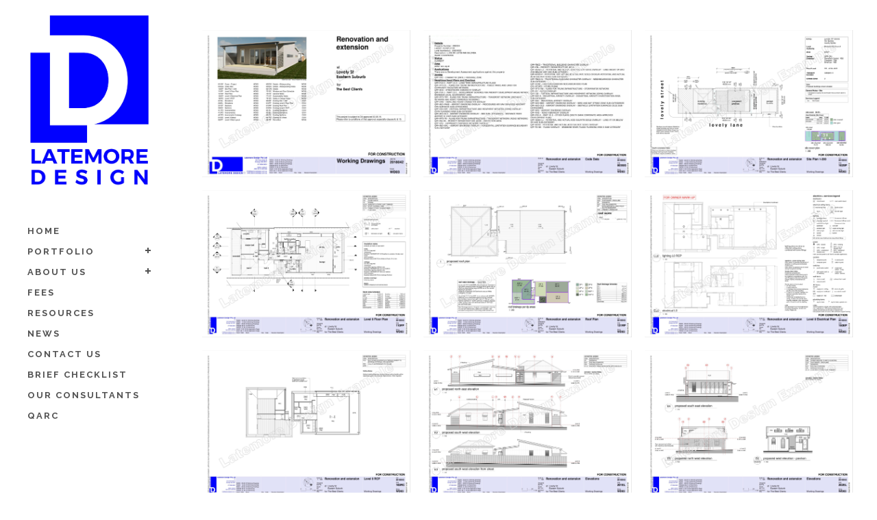

--- FILE ---
content_type: text/html; charset=UTF-8
request_url: https://latemoredesign.com.au/portfolio_page/pavilion-extension-01-example-working-drawings/
body_size: 11019
content:

<!DOCTYPE html>
<html lang="en-AU">
<head>
	<meta charset="UTF-8" />
			<meta name=viewport content="width=device-width,initial-scale=1,user-scalable=no">
		<title>Latemore Design |   Pavilion Extension 01 Example Working Drawings</title>

	
			
			
	<link rel="profile" href="http://gmpg.org/xfn/11" />
	<link rel="pingback" href="https://latemoredesign.com.au/xmlrpc.php" />
	<link rel="shortcut icon" type="image/x-icon" href="http://latemoredesign.com.au/wp-content/uploads/2017/05/cropped-LD-logo-1large.jpg">
	<link rel="apple-touch-icon" href="http://latemoredesign.com.au/wp-content/uploads/2017/05/cropped-LD-logo-1large.jpg"/>
	<!--[if gte IE 9]>
	<style type="text/css">
		.gradient {
			filter: none;
		}
	</style>
	<![endif]-->

	<link href='//fonts.googleapis.com/css?family=Source+Sans+Pro:100,100italic,200,200italic,300,300italic,400,400italic,500,500italic,600,600italic,700,700italic,800,800italic,900,900italic|Open+Sans:100,100italic,200,200italic,300,300italic,400,400italic,500,500italic,600,600italic,700,700italic,800,800italic,900,900italic|Raleway:100,100italic,200,200italic,300,300italic,400,400italic,500,500italic,600,600italic,700,700italic,800,800italic,900,900italic|Josefin+Sans:100,100italic,200,200italic,300,300italic,400,400italic,500,500italic,600,600italic,700,700italic,800,800italic,900,900italic&subset=latin,latin-ext' rel='stylesheet' type='text/css'>
<meta name='robots' content='max-image-preview:large' />
	<style>img:is([sizes="auto" i], [sizes^="auto," i]) { contain-intrinsic-size: 3000px 1500px }</style>
	<link rel='dns-prefetch' href='//fonts.googleapis.com' />
<link rel="alternate" type="application/rss+xml" title="Latemore Design &raquo; Feed" href="https://latemoredesign.com.au/feed/" />
<link rel="alternate" type="application/rss+xml" title="Latemore Design &raquo; Comments Feed" href="https://latemoredesign.com.au/comments/feed/" />
		<!-- This site uses the Google Analytics by MonsterInsights plugin v9.4.1 - Using Analytics tracking - https://www.monsterinsights.com/ -->
							<script src="//www.googletagmanager.com/gtag/js?id=G-QRMFGPB48X"  data-cfasync="false" data-wpfc-render="false" type="text/javascript" async></script>
			<script data-cfasync="false" data-wpfc-render="false" type="text/javascript">
				var mi_version = '9.4.1';
				var mi_track_user = true;
				var mi_no_track_reason = '';
								var MonsterInsightsDefaultLocations = {"page_location":"https:\/\/latemoredesign.com.au\/portfolio_page\/pavilion-extension-01-example-working-drawings\/"};
				if ( typeof MonsterInsightsPrivacyGuardFilter === 'function' ) {
					var MonsterInsightsLocations = (typeof MonsterInsightsExcludeQuery === 'object') ? MonsterInsightsPrivacyGuardFilter( MonsterInsightsExcludeQuery ) : MonsterInsightsPrivacyGuardFilter( MonsterInsightsDefaultLocations );
				} else {
					var MonsterInsightsLocations = (typeof MonsterInsightsExcludeQuery === 'object') ? MonsterInsightsExcludeQuery : MonsterInsightsDefaultLocations;
				}

								var disableStrs = [
										'ga-disable-G-QRMFGPB48X',
									];

				/* Function to detect opted out users */
				function __gtagTrackerIsOptedOut() {
					for (var index = 0; index < disableStrs.length; index++) {
						if (document.cookie.indexOf(disableStrs[index] + '=true') > -1) {
							return true;
						}
					}

					return false;
				}

				/* Disable tracking if the opt-out cookie exists. */
				if (__gtagTrackerIsOptedOut()) {
					for (var index = 0; index < disableStrs.length; index++) {
						window[disableStrs[index]] = true;
					}
				}

				/* Opt-out function */
				function __gtagTrackerOptout() {
					for (var index = 0; index < disableStrs.length; index++) {
						document.cookie = disableStrs[index] + '=true; expires=Thu, 31 Dec 2099 23:59:59 UTC; path=/';
						window[disableStrs[index]] = true;
					}
				}

				if ('undefined' === typeof gaOptout) {
					function gaOptout() {
						__gtagTrackerOptout();
					}
				}
								window.dataLayer = window.dataLayer || [];

				window.MonsterInsightsDualTracker = {
					helpers: {},
					trackers: {},
				};
				if (mi_track_user) {
					function __gtagDataLayer() {
						dataLayer.push(arguments);
					}

					function __gtagTracker(type, name, parameters) {
						if (!parameters) {
							parameters = {};
						}

						if (parameters.send_to) {
							__gtagDataLayer.apply(null, arguments);
							return;
						}

						if (type === 'event') {
														parameters.send_to = monsterinsights_frontend.v4_id;
							var hookName = name;
							if (typeof parameters['event_category'] !== 'undefined') {
								hookName = parameters['event_category'] + ':' + name;
							}

							if (typeof MonsterInsightsDualTracker.trackers[hookName] !== 'undefined') {
								MonsterInsightsDualTracker.trackers[hookName](parameters);
							} else {
								__gtagDataLayer('event', name, parameters);
							}
							
						} else {
							__gtagDataLayer.apply(null, arguments);
						}
					}

					__gtagTracker('js', new Date());
					__gtagTracker('set', {
						'developer_id.dZGIzZG': true,
											});
					if ( MonsterInsightsLocations.page_location ) {
						__gtagTracker('set', MonsterInsightsLocations);
					}
										__gtagTracker('config', 'G-QRMFGPB48X', {"forceSSL":"true"} );
															window.gtag = __gtagTracker;										(function () {
						/* https://developers.google.com/analytics/devguides/collection/analyticsjs/ */
						/* ga and __gaTracker compatibility shim. */
						var noopfn = function () {
							return null;
						};
						var newtracker = function () {
							return new Tracker();
						};
						var Tracker = function () {
							return null;
						};
						var p = Tracker.prototype;
						p.get = noopfn;
						p.set = noopfn;
						p.send = function () {
							var args = Array.prototype.slice.call(arguments);
							args.unshift('send');
							__gaTracker.apply(null, args);
						};
						var __gaTracker = function () {
							var len = arguments.length;
							if (len === 0) {
								return;
							}
							var f = arguments[len - 1];
							if (typeof f !== 'object' || f === null || typeof f.hitCallback !== 'function') {
								if ('send' === arguments[0]) {
									var hitConverted, hitObject = false, action;
									if ('event' === arguments[1]) {
										if ('undefined' !== typeof arguments[3]) {
											hitObject = {
												'eventAction': arguments[3],
												'eventCategory': arguments[2],
												'eventLabel': arguments[4],
												'value': arguments[5] ? arguments[5] : 1,
											}
										}
									}
									if ('pageview' === arguments[1]) {
										if ('undefined' !== typeof arguments[2]) {
											hitObject = {
												'eventAction': 'page_view',
												'page_path': arguments[2],
											}
										}
									}
									if (typeof arguments[2] === 'object') {
										hitObject = arguments[2];
									}
									if (typeof arguments[5] === 'object') {
										Object.assign(hitObject, arguments[5]);
									}
									if ('undefined' !== typeof arguments[1].hitType) {
										hitObject = arguments[1];
										if ('pageview' === hitObject.hitType) {
											hitObject.eventAction = 'page_view';
										}
									}
									if (hitObject) {
										action = 'timing' === arguments[1].hitType ? 'timing_complete' : hitObject.eventAction;
										hitConverted = mapArgs(hitObject);
										__gtagTracker('event', action, hitConverted);
									}
								}
								return;
							}

							function mapArgs(args) {
								var arg, hit = {};
								var gaMap = {
									'eventCategory': 'event_category',
									'eventAction': 'event_action',
									'eventLabel': 'event_label',
									'eventValue': 'event_value',
									'nonInteraction': 'non_interaction',
									'timingCategory': 'event_category',
									'timingVar': 'name',
									'timingValue': 'value',
									'timingLabel': 'event_label',
									'page': 'page_path',
									'location': 'page_location',
									'title': 'page_title',
									'referrer' : 'page_referrer',
								};
								for (arg in args) {
																		if (!(!args.hasOwnProperty(arg) || !gaMap.hasOwnProperty(arg))) {
										hit[gaMap[arg]] = args[arg];
									} else {
										hit[arg] = args[arg];
									}
								}
								return hit;
							}

							try {
								f.hitCallback();
							} catch (ex) {
							}
						};
						__gaTracker.create = newtracker;
						__gaTracker.getByName = newtracker;
						__gaTracker.getAll = function () {
							return [];
						};
						__gaTracker.remove = noopfn;
						__gaTracker.loaded = true;
						window['__gaTracker'] = __gaTracker;
					})();
									} else {
										console.log("");
					(function () {
						function __gtagTracker() {
							return null;
						}

						window['__gtagTracker'] = __gtagTracker;
						window['gtag'] = __gtagTracker;
					})();
									}
			</script>
				<!-- / Google Analytics by MonsterInsights -->
		<script type="text/javascript">
/* <![CDATA[ */
window._wpemojiSettings = {"baseUrl":"https:\/\/s.w.org\/images\/core\/emoji\/15.0.3\/72x72\/","ext":".png","svgUrl":"https:\/\/s.w.org\/images\/core\/emoji\/15.0.3\/svg\/","svgExt":".svg","source":{"concatemoji":"https:\/\/latemoredesign.com.au\/wp-includes\/js\/wp-emoji-release.min.js?ver=6.7.4"}};
/*! This file is auto-generated */
!function(i,n){var o,s,e;function c(e){try{var t={supportTests:e,timestamp:(new Date).valueOf()};sessionStorage.setItem(o,JSON.stringify(t))}catch(e){}}function p(e,t,n){e.clearRect(0,0,e.canvas.width,e.canvas.height),e.fillText(t,0,0);var t=new Uint32Array(e.getImageData(0,0,e.canvas.width,e.canvas.height).data),r=(e.clearRect(0,0,e.canvas.width,e.canvas.height),e.fillText(n,0,0),new Uint32Array(e.getImageData(0,0,e.canvas.width,e.canvas.height).data));return t.every(function(e,t){return e===r[t]})}function u(e,t,n){switch(t){case"flag":return n(e,"\ud83c\udff3\ufe0f\u200d\u26a7\ufe0f","\ud83c\udff3\ufe0f\u200b\u26a7\ufe0f")?!1:!n(e,"\ud83c\uddfa\ud83c\uddf3","\ud83c\uddfa\u200b\ud83c\uddf3")&&!n(e,"\ud83c\udff4\udb40\udc67\udb40\udc62\udb40\udc65\udb40\udc6e\udb40\udc67\udb40\udc7f","\ud83c\udff4\u200b\udb40\udc67\u200b\udb40\udc62\u200b\udb40\udc65\u200b\udb40\udc6e\u200b\udb40\udc67\u200b\udb40\udc7f");case"emoji":return!n(e,"\ud83d\udc26\u200d\u2b1b","\ud83d\udc26\u200b\u2b1b")}return!1}function f(e,t,n){var r="undefined"!=typeof WorkerGlobalScope&&self instanceof WorkerGlobalScope?new OffscreenCanvas(300,150):i.createElement("canvas"),a=r.getContext("2d",{willReadFrequently:!0}),o=(a.textBaseline="top",a.font="600 32px Arial",{});return e.forEach(function(e){o[e]=t(a,e,n)}),o}function t(e){var t=i.createElement("script");t.src=e,t.defer=!0,i.head.appendChild(t)}"undefined"!=typeof Promise&&(o="wpEmojiSettingsSupports",s=["flag","emoji"],n.supports={everything:!0,everythingExceptFlag:!0},e=new Promise(function(e){i.addEventListener("DOMContentLoaded",e,{once:!0})}),new Promise(function(t){var n=function(){try{var e=JSON.parse(sessionStorage.getItem(o));if("object"==typeof e&&"number"==typeof e.timestamp&&(new Date).valueOf()<e.timestamp+604800&&"object"==typeof e.supportTests)return e.supportTests}catch(e){}return null}();if(!n){if("undefined"!=typeof Worker&&"undefined"!=typeof OffscreenCanvas&&"undefined"!=typeof URL&&URL.createObjectURL&&"undefined"!=typeof Blob)try{var e="postMessage("+f.toString()+"("+[JSON.stringify(s),u.toString(),p.toString()].join(",")+"));",r=new Blob([e],{type:"text/javascript"}),a=new Worker(URL.createObjectURL(r),{name:"wpTestEmojiSupports"});return void(a.onmessage=function(e){c(n=e.data),a.terminate(),t(n)})}catch(e){}c(n=f(s,u,p))}t(n)}).then(function(e){for(var t in e)n.supports[t]=e[t],n.supports.everything=n.supports.everything&&n.supports[t],"flag"!==t&&(n.supports.everythingExceptFlag=n.supports.everythingExceptFlag&&n.supports[t]);n.supports.everythingExceptFlag=n.supports.everythingExceptFlag&&!n.supports.flag,n.DOMReady=!1,n.readyCallback=function(){n.DOMReady=!0}}).then(function(){return e}).then(function(){var e;n.supports.everything||(n.readyCallback(),(e=n.source||{}).concatemoji?t(e.concatemoji):e.wpemoji&&e.twemoji&&(t(e.twemoji),t(e.wpemoji)))}))}((window,document),window._wpemojiSettings);
/* ]]> */
</script>
<link rel='stylesheet' id='layerslider-css' href='https://latemoredesign.com.au/wp-content/plugins/LayerSlider/static/layerslider/css/layerslider.css?ver=6.6.5' type='text/css' media='all' />
<link rel='stylesheet' id='ls-google-fonts-css' href='https://fonts.googleapis.com/css?family=Lato:100,300,regular,700,900%7COpen+Sans:300%7CIndie+Flower:regular%7COswald:300,regular,700&#038;subset=latin%2Clatin-ext' type='text/css' media='all' />
<style id='wp-emoji-styles-inline-css' type='text/css'>

	img.wp-smiley, img.emoji {
		display: inline !important;
		border: none !important;
		box-shadow: none !important;
		height: 1em !important;
		width: 1em !important;
		margin: 0 0.07em !important;
		vertical-align: -0.1em !important;
		background: none !important;
		padding: 0 !important;
	}
</style>
<link rel='stylesheet' id='wp-block-library-css' href='https://latemoredesign.com.au/wp-includes/css/dist/block-library/style.min.css?ver=6.7.4' type='text/css' media='all' />
<style id='classic-theme-styles-inline-css' type='text/css'>
/*! This file is auto-generated */
.wp-block-button__link{color:#fff;background-color:#32373c;border-radius:9999px;box-shadow:none;text-decoration:none;padding:calc(.667em + 2px) calc(1.333em + 2px);font-size:1.125em}.wp-block-file__button{background:#32373c;color:#fff;text-decoration:none}
</style>
<style id='global-styles-inline-css' type='text/css'>
:root{--wp--preset--aspect-ratio--square: 1;--wp--preset--aspect-ratio--4-3: 4/3;--wp--preset--aspect-ratio--3-4: 3/4;--wp--preset--aspect-ratio--3-2: 3/2;--wp--preset--aspect-ratio--2-3: 2/3;--wp--preset--aspect-ratio--16-9: 16/9;--wp--preset--aspect-ratio--9-16: 9/16;--wp--preset--color--black: #000000;--wp--preset--color--cyan-bluish-gray: #abb8c3;--wp--preset--color--white: #ffffff;--wp--preset--color--pale-pink: #f78da7;--wp--preset--color--vivid-red: #cf2e2e;--wp--preset--color--luminous-vivid-orange: #ff6900;--wp--preset--color--luminous-vivid-amber: #fcb900;--wp--preset--color--light-green-cyan: #7bdcb5;--wp--preset--color--vivid-green-cyan: #00d084;--wp--preset--color--pale-cyan-blue: #8ed1fc;--wp--preset--color--vivid-cyan-blue: #0693e3;--wp--preset--color--vivid-purple: #9b51e0;--wp--preset--gradient--vivid-cyan-blue-to-vivid-purple: linear-gradient(135deg,rgba(6,147,227,1) 0%,rgb(155,81,224) 100%);--wp--preset--gradient--light-green-cyan-to-vivid-green-cyan: linear-gradient(135deg,rgb(122,220,180) 0%,rgb(0,208,130) 100%);--wp--preset--gradient--luminous-vivid-amber-to-luminous-vivid-orange: linear-gradient(135deg,rgba(252,185,0,1) 0%,rgba(255,105,0,1) 100%);--wp--preset--gradient--luminous-vivid-orange-to-vivid-red: linear-gradient(135deg,rgba(255,105,0,1) 0%,rgb(207,46,46) 100%);--wp--preset--gradient--very-light-gray-to-cyan-bluish-gray: linear-gradient(135deg,rgb(238,238,238) 0%,rgb(169,184,195) 100%);--wp--preset--gradient--cool-to-warm-spectrum: linear-gradient(135deg,rgb(74,234,220) 0%,rgb(151,120,209) 20%,rgb(207,42,186) 40%,rgb(238,44,130) 60%,rgb(251,105,98) 80%,rgb(254,248,76) 100%);--wp--preset--gradient--blush-light-purple: linear-gradient(135deg,rgb(255,206,236) 0%,rgb(152,150,240) 100%);--wp--preset--gradient--blush-bordeaux: linear-gradient(135deg,rgb(254,205,165) 0%,rgb(254,45,45) 50%,rgb(107,0,62) 100%);--wp--preset--gradient--luminous-dusk: linear-gradient(135deg,rgb(255,203,112) 0%,rgb(199,81,192) 50%,rgb(65,88,208) 100%);--wp--preset--gradient--pale-ocean: linear-gradient(135deg,rgb(255,245,203) 0%,rgb(182,227,212) 50%,rgb(51,167,181) 100%);--wp--preset--gradient--electric-grass: linear-gradient(135deg,rgb(202,248,128) 0%,rgb(113,206,126) 100%);--wp--preset--gradient--midnight: linear-gradient(135deg,rgb(2,3,129) 0%,rgb(40,116,252) 100%);--wp--preset--font-size--small: 13px;--wp--preset--font-size--medium: 20px;--wp--preset--font-size--large: 36px;--wp--preset--font-size--x-large: 42px;--wp--preset--spacing--20: 0.44rem;--wp--preset--spacing--30: 0.67rem;--wp--preset--spacing--40: 1rem;--wp--preset--spacing--50: 1.5rem;--wp--preset--spacing--60: 2.25rem;--wp--preset--spacing--70: 3.38rem;--wp--preset--spacing--80: 5.06rem;--wp--preset--shadow--natural: 6px 6px 9px rgba(0, 0, 0, 0.2);--wp--preset--shadow--deep: 12px 12px 50px rgba(0, 0, 0, 0.4);--wp--preset--shadow--sharp: 6px 6px 0px rgba(0, 0, 0, 0.2);--wp--preset--shadow--outlined: 6px 6px 0px -3px rgba(255, 255, 255, 1), 6px 6px rgba(0, 0, 0, 1);--wp--preset--shadow--crisp: 6px 6px 0px rgba(0, 0, 0, 1);}:where(.is-layout-flex){gap: 0.5em;}:where(.is-layout-grid){gap: 0.5em;}body .is-layout-flex{display: flex;}.is-layout-flex{flex-wrap: wrap;align-items: center;}.is-layout-flex > :is(*, div){margin: 0;}body .is-layout-grid{display: grid;}.is-layout-grid > :is(*, div){margin: 0;}:where(.wp-block-columns.is-layout-flex){gap: 2em;}:where(.wp-block-columns.is-layout-grid){gap: 2em;}:where(.wp-block-post-template.is-layout-flex){gap: 1.25em;}:where(.wp-block-post-template.is-layout-grid){gap: 1.25em;}.has-black-color{color: var(--wp--preset--color--black) !important;}.has-cyan-bluish-gray-color{color: var(--wp--preset--color--cyan-bluish-gray) !important;}.has-white-color{color: var(--wp--preset--color--white) !important;}.has-pale-pink-color{color: var(--wp--preset--color--pale-pink) !important;}.has-vivid-red-color{color: var(--wp--preset--color--vivid-red) !important;}.has-luminous-vivid-orange-color{color: var(--wp--preset--color--luminous-vivid-orange) !important;}.has-luminous-vivid-amber-color{color: var(--wp--preset--color--luminous-vivid-amber) !important;}.has-light-green-cyan-color{color: var(--wp--preset--color--light-green-cyan) !important;}.has-vivid-green-cyan-color{color: var(--wp--preset--color--vivid-green-cyan) !important;}.has-pale-cyan-blue-color{color: var(--wp--preset--color--pale-cyan-blue) !important;}.has-vivid-cyan-blue-color{color: var(--wp--preset--color--vivid-cyan-blue) !important;}.has-vivid-purple-color{color: var(--wp--preset--color--vivid-purple) !important;}.has-black-background-color{background-color: var(--wp--preset--color--black) !important;}.has-cyan-bluish-gray-background-color{background-color: var(--wp--preset--color--cyan-bluish-gray) !important;}.has-white-background-color{background-color: var(--wp--preset--color--white) !important;}.has-pale-pink-background-color{background-color: var(--wp--preset--color--pale-pink) !important;}.has-vivid-red-background-color{background-color: var(--wp--preset--color--vivid-red) !important;}.has-luminous-vivid-orange-background-color{background-color: var(--wp--preset--color--luminous-vivid-orange) !important;}.has-luminous-vivid-amber-background-color{background-color: var(--wp--preset--color--luminous-vivid-amber) !important;}.has-light-green-cyan-background-color{background-color: var(--wp--preset--color--light-green-cyan) !important;}.has-vivid-green-cyan-background-color{background-color: var(--wp--preset--color--vivid-green-cyan) !important;}.has-pale-cyan-blue-background-color{background-color: var(--wp--preset--color--pale-cyan-blue) !important;}.has-vivid-cyan-blue-background-color{background-color: var(--wp--preset--color--vivid-cyan-blue) !important;}.has-vivid-purple-background-color{background-color: var(--wp--preset--color--vivid-purple) !important;}.has-black-border-color{border-color: var(--wp--preset--color--black) !important;}.has-cyan-bluish-gray-border-color{border-color: var(--wp--preset--color--cyan-bluish-gray) !important;}.has-white-border-color{border-color: var(--wp--preset--color--white) !important;}.has-pale-pink-border-color{border-color: var(--wp--preset--color--pale-pink) !important;}.has-vivid-red-border-color{border-color: var(--wp--preset--color--vivid-red) !important;}.has-luminous-vivid-orange-border-color{border-color: var(--wp--preset--color--luminous-vivid-orange) !important;}.has-luminous-vivid-amber-border-color{border-color: var(--wp--preset--color--luminous-vivid-amber) !important;}.has-light-green-cyan-border-color{border-color: var(--wp--preset--color--light-green-cyan) !important;}.has-vivid-green-cyan-border-color{border-color: var(--wp--preset--color--vivid-green-cyan) !important;}.has-pale-cyan-blue-border-color{border-color: var(--wp--preset--color--pale-cyan-blue) !important;}.has-vivid-cyan-blue-border-color{border-color: var(--wp--preset--color--vivid-cyan-blue) !important;}.has-vivid-purple-border-color{border-color: var(--wp--preset--color--vivid-purple) !important;}.has-vivid-cyan-blue-to-vivid-purple-gradient-background{background: var(--wp--preset--gradient--vivid-cyan-blue-to-vivid-purple) !important;}.has-light-green-cyan-to-vivid-green-cyan-gradient-background{background: var(--wp--preset--gradient--light-green-cyan-to-vivid-green-cyan) !important;}.has-luminous-vivid-amber-to-luminous-vivid-orange-gradient-background{background: var(--wp--preset--gradient--luminous-vivid-amber-to-luminous-vivid-orange) !important;}.has-luminous-vivid-orange-to-vivid-red-gradient-background{background: var(--wp--preset--gradient--luminous-vivid-orange-to-vivid-red) !important;}.has-very-light-gray-to-cyan-bluish-gray-gradient-background{background: var(--wp--preset--gradient--very-light-gray-to-cyan-bluish-gray) !important;}.has-cool-to-warm-spectrum-gradient-background{background: var(--wp--preset--gradient--cool-to-warm-spectrum) !important;}.has-blush-light-purple-gradient-background{background: var(--wp--preset--gradient--blush-light-purple) !important;}.has-blush-bordeaux-gradient-background{background: var(--wp--preset--gradient--blush-bordeaux) !important;}.has-luminous-dusk-gradient-background{background: var(--wp--preset--gradient--luminous-dusk) !important;}.has-pale-ocean-gradient-background{background: var(--wp--preset--gradient--pale-ocean) !important;}.has-electric-grass-gradient-background{background: var(--wp--preset--gradient--electric-grass) !important;}.has-midnight-gradient-background{background: var(--wp--preset--gradient--midnight) !important;}.has-small-font-size{font-size: var(--wp--preset--font-size--small) !important;}.has-medium-font-size{font-size: var(--wp--preset--font-size--medium) !important;}.has-large-font-size{font-size: var(--wp--preset--font-size--large) !important;}.has-x-large-font-size{font-size: var(--wp--preset--font-size--x-large) !important;}
:where(.wp-block-post-template.is-layout-flex){gap: 1.25em;}:where(.wp-block-post-template.is-layout-grid){gap: 1.25em;}
:where(.wp-block-columns.is-layout-flex){gap: 2em;}:where(.wp-block-columns.is-layout-grid){gap: 2em;}
:root :where(.wp-block-pullquote){font-size: 1.5em;line-height: 1.6;}
</style>
<link rel='stylesheet' id='imtst_style_vc-css' href='https://latemoredesign.com.au/wp-content/plugins/indeed-my-testimonials-vc/files/css/style.css?ver=6.7.4' type='text/css' media='all' />
<link rel='stylesheet' id='imtst_owl_carousel_vc-css' href='https://latemoredesign.com.au/wp-content/plugins/indeed-my-testimonials-vc/files/css/owl.carousel.css?ver=6.7.4' type='text/css' media='all' />
<link rel='stylesheet' id='imtst_font-awesome-css' href='https://latemoredesign.com.au/wp-content/plugins/indeed-my-testimonials-vc/files/css/font-awesome.min.css?ver=6.7.4' type='text/css' media='all' />
<link rel='stylesheet' id='default_style-css' href='https://latemoredesign.com.au/wp-content/themes/hazel/style.css?ver=6.7.4' type='text/css' media='all' />
<link rel='stylesheet' id='stylesheet-css' href='https://latemoredesign.com.au/wp-content/themes/hazel/css/stylesheet.min.css?ver=6.7.4' type='text/css' media='all' />
<link rel='stylesheet' id='qode-font-awesome-css' href='https://latemoredesign.com.au/wp-content/themes/hazel/css/font-awesome/css/font-awesome.min.css?ver=6.7.4' type='text/css' media='all' />
<link rel='stylesheet' id='elegant-icons-css' href='https://latemoredesign.com.au/wp-content/themes/hazel/css/elegant-icons/style.min.css?ver=6.7.4' type='text/css' media='all' />
<link rel='stylesheet' id='responsive-css' href='https://latemoredesign.com.au/wp-content/themes/hazel/css/responsive.min.css?ver=6.7.4' type='text/css' media='all' />
<link rel='stylesheet' id='style_dynamic_responsive-css' href='https://latemoredesign.com.au/wp-content/themes/hazel/css/style_dynamic_responsive.php?ver=6.7.4' type='text/css' media='all' />
<link rel='stylesheet' id='vertical_responsive-css' href='https://latemoredesign.com.au/wp-content/themes/hazel/css/vertical_responsive.css?ver=6.7.4' type='text/css' media='all' />
<link rel='stylesheet' id='style_dynamic-css' href='https://latemoredesign.com.au/wp-content/themes/hazel/css/style_dynamic.php?ver=6.7.4' type='text/css' media='all' />
<link rel='stylesheet' id='js_composer_front-css' href='https://latemoredesign.com.au/wp-content/plugins/js_composer/assets/css/js_composer.min.css?ver=7.2' type='text/css' media='all' />
<link rel='stylesheet' id='custom_css-css' href='https://latemoredesign.com.au/wp-content/themes/hazel/css/custom_css.php?ver=6.7.4' type='text/css' media='all' />
<link rel='stylesheet' id='mac_stylesheet-css' href='https://latemoredesign.com.au/wp-content/themes/hazel/css/mac_stylesheet.css?ver=6.7.4' type='text/css' media='all' />
<link rel='stylesheet' id='tablepress-default-css' href='https://latemoredesign.com.au/wp-content/plugins/tablepress/css/build/default.css?ver=2.4.4' type='text/css' media='all' />
<script type="text/javascript" id="layerslider-greensock-js-extra">
/* <![CDATA[ */
var LS_Meta = {"v":"6.6.5"};
/* ]]> */
</script>
<script type="text/javascript" data-cfasync="false" src="https://latemoredesign.com.au/wp-content/plugins/LayerSlider/static/layerslider/js/greensock.js?ver=1.19.0" id="layerslider-greensock-js"></script>
<script type="text/javascript" src="https://latemoredesign.com.au/wp-includes/js/jquery/jquery.min.js?ver=3.7.1" id="jquery-core-js"></script>
<script type="text/javascript" src="https://latemoredesign.com.au/wp-includes/js/jquery/jquery-migrate.min.js?ver=3.4.1" id="jquery-migrate-js"></script>
<script type="text/javascript" data-cfasync="false" src="https://latemoredesign.com.au/wp-content/plugins/LayerSlider/static/layerslider/js/layerslider.kreaturamedia.jquery.js?ver=6.6.5" id="layerslider-js"></script>
<script type="text/javascript" data-cfasync="false" src="https://latemoredesign.com.au/wp-content/plugins/LayerSlider/static/layerslider/js/layerslider.transitions.js?ver=6.6.5" id="layerslider-transitions-js"></script>
<script type="text/javascript" src="https://latemoredesign.com.au/wp-content/plugins/google-analytics-for-wordpress/assets/js/frontend-gtag.min.js?ver=9.4.1" id="monsterinsights-frontend-script-js" async="async" data-wp-strategy="async"></script>
<script data-cfasync="false" data-wpfc-render="false" type="text/javascript" id='monsterinsights-frontend-script-js-extra'>/* <![CDATA[ */
var monsterinsights_frontend = {"js_events_tracking":"true","download_extensions":"doc,pdf,ppt,zip,xls,docx,pptx,xlsx","inbound_paths":"[]","home_url":"https:\/\/latemoredesign.com.au","hash_tracking":"false","v4_id":"G-QRMFGPB48X"};/* ]]> */
</script>
<script type="text/javascript" src="https://latemoredesign.com.au/wp-content/plugins/indeed-my-testimonials-vc/files/js/owl.carousel.js" id="imtst_owl_carousel_js-js"></script>
<script type="text/javascript" src="https://latemoredesign.com.au/wp-content/plugins/indeed-my-testimonials-vc/files/js/front_end.js" id="imtst_front_end_testimonials_js-js"></script>
<script type="text/javascript" src="https://latemoredesign.com.au/wp-content/plugins/indeed-my-testimonials-vc/files/js/isotope.pkgd.min.js" id="imtst_isotope_pkgd_min_vc-js"></script>
<script></script><meta name="generator" content="Powered by LayerSlider 6.6.5 - Multi-Purpose, Responsive, Parallax, Mobile-Friendly Slider Plugin for WordPress." />
<!-- LayerSlider updates and docs at: https://layerslider.kreaturamedia.com -->
<link rel="https://api.w.org/" href="https://latemoredesign.com.au/wp-json/" /><link rel="EditURI" type="application/rsd+xml" title="RSD" href="https://latemoredesign.com.au/xmlrpc.php?rsd" />
<meta name="generator" content="WordPress 6.7.4" />
<link rel="canonical" href="https://latemoredesign.com.au/portfolio_page/pavilion-extension-01-example-working-drawings/" />
<link rel='shortlink' href='https://latemoredesign.com.au/?p=26114' />
<link rel="alternate" title="oEmbed (JSON)" type="application/json+oembed" href="https://latemoredesign.com.au/wp-json/oembed/1.0/embed?url=https%3A%2F%2Flatemoredesign.com.au%2Fportfolio_page%2Fpavilion-extension-01-example-working-drawings%2F" />
<link rel="alternate" title="oEmbed (XML)" type="text/xml+oembed" href="https://latemoredesign.com.au/wp-json/oembed/1.0/embed?url=https%3A%2F%2Flatemoredesign.com.au%2Fportfolio_page%2Fpavilion-extension-01-example-working-drawings%2F&#038;format=xml" />
<meta name="generator" content="Powered by WPBakery Page Builder - drag and drop page builder for WordPress."/>

<!-- Jetpack Open Graph Tags -->
<meta property="og:type" content="article" />
<meta property="og:title" content="Pavilion Extension 01 Example Working Drawings" />
<meta property="og:url" content="https://latemoredesign.com.au/portfolio_page/pavilion-extension-01-example-working-drawings/" />
<meta property="og:description" content="The classic pavilion, linked to a modest worker&#8217;s cottage.  This set followed on from Sketch Design, Design Development, DA.  The Working Drawings are focussed on how to build it. &nbsp; Docu…" />
<meta property="article:published_time" content="2000-12-21T05:00:54+00:00" />
<meta property="article:modified_time" content="2023-12-13T11:42:43+00:00" />
<meta property="og:site_name" content="Latemore Design" />
<meta property="og:image" content="https://latemoredesign.com.au/wp-content/uploads/2023/12/Pavilion-Extension-01-Example-Working-Drawings-001-scaled.jpg" />
<meta property="og:image:width" content="1200" />
<meta property="og:image:height" content="848" />
<meta property="og:image:alt" content="" />
<meta name="twitter:text:title" content="Pavilion Extension 01 Example Working Drawings" />
<meta name="twitter:image" content="https://latemoredesign.com.au/wp-content/uploads/2023/12/Pavilion-Extension-01-Example-Working-Drawings-001-scaled.jpg?w=640" />
<meta name="twitter:card" content="summary_large_image" />

<!-- End Jetpack Open Graph Tags -->
<link rel="icon" href="https://latemoredesign.com.au/wp-content/uploads/2017/05/cropped-LD-logo-1large-32x32.jpg" sizes="32x32" />
<link rel="icon" href="https://latemoredesign.com.au/wp-content/uploads/2017/05/cropped-LD-logo-1large-192x192.jpg" sizes="192x192" />
<link rel="apple-touch-icon" href="https://latemoredesign.com.au/wp-content/uploads/2017/05/cropped-LD-logo-1large-180x180.jpg" />
<meta name="msapplication-TileImage" content="https://latemoredesign.com.au/wp-content/uploads/2017/05/cropped-LD-logo-1large-270x270.jpg" />
<noscript><style> .wpb_animate_when_almost_visible { opacity: 1; }</style></noscript>
</head>

<body class="portfolio_page-template-default single single-portfolio_page postid-26114 ajax_updown page_not_loaded  vertical_menu_enabled select-theme-ver-3.6 wpb-js-composer js-comp-ver-7.2 vc_responsive">

	<section class="side_menu right">
				<a href="#" target="_self" class="close_side_menu"></a>
		<div id="text-6" class="widget widget_text posts_holder"><h5>Get Social With Us</h5>			<div class="textwidget"><div class="separator  transparent   " style="margin-top:10px;;margin-bottom:10px;"></div>


<span class='q_social_icon_holder with_link normal_social'><a href='https://www.facebook.com/' target='_blank'><span class='social_icon social_facebook_circle large simple_social' style='color: #ffffff;'></span></a></span><span class='q_social_icon_holder with_link normal_social'><a href='https://twitter.com/' target='_blank'><span class='social_icon social_twitter_circle large simple_social' style='color: #ffffff;'></span></a></span><span class='q_social_icon_holder with_link normal_social'><a href='https://www.linkedin.com/' target='_blank'><span class='social_icon social_linkedin_circle large simple_social' style='color: #ffffff;'></span></a></span><span class='q_social_icon_holder with_link normal_social'><a href='http://instagram.com/' target='_blank'><span class='social_icon social_instagram_circle large simple_social' style='color: #ffffff;'></span></a></span></div>
		</div>	</section>
<div class="wrapper">
<div class="wrapper_inner">
<!-- Google Analytics start -->
<!-- Google Analytics end -->

		<aside class="vertical_menu_area with_scroll " >



		<div class="vertical_area_background" ></div>


		<div class="vertical_logo_wrapper">
						<div class="q_logo_vertical">
				<a href="https://latemoredesign.com.au/">
					<img class="normal" src="http://latemoredesign.com.au/wp-content/uploads/2017/05/LD-Logo-Website-2.jpg" alt="Logo"/>
					<img class="light" src="http://latemoredesign.com.au/wp-content/uploads/2017/05/LD-Logo-Website.jpg" alt="Logo"/>
					<img class="dark" src="http://latemoredesign.com.au/wp-content/uploads/2017/05/LD-Logo-Website.jpg" alt="Logo"/>
				</a>
			</div>

		</div>

		<nav class="vertical_menu dropdown_animation vertical_menu_toggle">
			<ul id="menu-top_menu" class=""><li id="nav-menu-item-19701" class="menu-item menu-item-type-custom menu-item-object-custom menu-item-home  narrow"><a href="http://latemoredesign.com.au/" class=""><i class="menu_icon fa blank"></i><span>Home</span><span class="plus"></span></a></li>
<li id="nav-menu-item-20189" class="menu-item menu-item-type-post_type menu-item-object-page menu-item-has-children  has_sub narrow"><a href="https://latemoredesign.com.au/portfolio-masonry/" class=""><i class="menu_icon fa blank"></i><span>Portfolio</span><span class="plus"></span></a>
<div class="second"><div class="inner"><ul>
	<li id="nav-menu-item-20197" class="menu-item menu-item-type-post_type menu-item-object-page "><a href="https://latemoredesign.com.au/residential-new/" class=""><i class="menu_icon fa blank"></i><span>Residential New</span><span class="plus"></span></a></li>
	<li id="nav-menu-item-20203" class="menu-item menu-item-type-post_type menu-item-object-page "><a href="https://latemoredesign.com.au/residential-renos/" class=""><i class="menu_icon fa blank"></i><span>Residential Renos</span><span class="plus"></span></a></li>
	<li id="nav-menu-item-20225" class="menu-item menu-item-type-post_type menu-item-object-page "><a href="https://latemoredesign.com.au/residential-pavilions/" class=""><i class="menu_icon fa blank"></i><span>Residential Pavilions</span><span class="plus"></span></a></li>
	<li id="nav-menu-item-20230" class="menu-item menu-item-type-post_type menu-item-object-page "><a href="https://latemoredesign.com.au/residential-multi/" class=""><i class="menu_icon fa blank"></i><span>Residential Multi</span><span class="plus"></span></a></li>
	<li id="nav-menu-item-20212" class="menu-item menu-item-type-post_type menu-item-object-page "><a href="https://latemoredesign.com.au/heritage/" class=""><i class="menu_icon fa blank"></i><span>Heritage</span><span class="plus"></span></a></li>
	<li id="nav-menu-item-20234" class="menu-item menu-item-type-post_type menu-item-object-page "><a href="https://latemoredesign.com.au/commercial/" class=""><i class="menu_icon fa blank"></i><span>Commercial</span><span class="plus"></span></a></li>
	<li id="nav-menu-item-20835" class="menu-item menu-item-type-post_type menu-item-object-page "><a href="https://latemoredesign.com.au/concepts/" class=""><i class="menu_icon fa blank"></i><span>Concepts</span><span class="plus"></span></a></li>
	<li id="nav-menu-item-23386" class="menu-item menu-item-type-post_type menu-item-object-page "><a href="https://latemoredesign.com.au/carports/" class=""><i class="menu_icon fa blank"></i><span>Carports</span><span class="plus"></span></a></li>
	<li id="nav-menu-item-23004" class="menu-item menu-item-type-post_type menu-item-object-page "><a href="https://latemoredesign.com.au/example-drawings/" class=""><i class="menu_icon fa blank"></i><span>Example Drawings</span><span class="plus"></span></a></li>
	<li id="nav-menu-item-22902" class="menu-item menu-item-type-post_type menu-item-object-page "><a href="https://latemoredesign.com.au/project-locations/" class=""><i class="menu_icon fa blank"></i><span>Project Locations</span><span class="plus"></span></a></li>
</ul></div></div>
</li>
<li id="nav-menu-item-20239" class="menu-item menu-item-type-post_type menu-item-object-page menu-item-has-children  has_sub narrow"><a href="https://latemoredesign.com.au/about-us/" class=""><i class="menu_icon fa blank"></i><span>About Us</span><span class="plus"></span></a>
<div class="second"><div class="inner"><ul>
	<li id="nav-menu-item-20251" class="menu-item menu-item-type-post_type menu-item-object-page "><a href="https://latemoredesign.com.au/practice-profile/" class=""><i class="menu_icon fa blank"></i><span>Practice Profile</span><span class="plus"></span></a></li>
	<li id="nav-menu-item-21801" class="menu-item menu-item-type-post_type menu-item-object-page "><a href="https://latemoredesign.com.au/about-us/team-shortcode/" class=""><i class="menu_icon fa blank"></i><span>Staff Profiles</span><span class="plus"></span></a></li>
	<li id="nav-menu-item-22034" class="menu-item menu-item-type-post_type menu-item-object-page "><a href="https://latemoredesign.com.au/about-us/what-is-a-bd/" class=""><i class="menu_icon fa blank"></i><span>What is a Building Designer?</span><span class="plus"></span></a></li>
	<li id="nav-menu-item-21169" class="menu-item menu-item-type-post_type menu-item-object-page "><a href="https://latemoredesign.com.au/about-us/awards-list/" class=""><i class="menu_icon fa blank"></i><span>Awards List</span><span class="plus"></span></a></li>
	<li id="nav-menu-item-20345" class="menu-item menu-item-type-post_type menu-item-object-page "><a href="https://latemoredesign.com.au/testimonials/" class=""><i class="menu_icon fa blank"></i><span>Testimonials</span><span class="plus"></span></a></li>
</ul></div></div>
</li>
<li id="nav-menu-item-21603" class="menu-item menu-item-type-post_type menu-item-object-page  narrow"><a href="https://latemoredesign.com.au/fees/" class=""><i class="menu_icon fa blank"></i><span>Fees</span><span class="plus"></span></a></li>
<li id="nav-menu-item-20368" class="menu-item menu-item-type-post_type menu-item-object-page  narrow"><a href="https://latemoredesign.com.au/brochure/" class=""><i class="menu_icon fa blank"></i><span>Resources</span><span class="plus"></span></a></li>
<li id="nav-menu-item-19702" class="menu-item menu-item-type-custom menu-item-object-custom  narrow"></li>
<li id="nav-menu-item-22123" class="menu-item menu-item-type-post_type menu-item-object-page  narrow"><a href="https://latemoredesign.com.au/news/" class=""><i class="menu_icon fa blank"></i><span>News</span><span class="plus"></span></a></li>
<li id="nav-menu-item-19766" class="menu-item menu-item-type-post_type menu-item-object-page  narrow"><a href="https://latemoredesign.com.au/contact/" class=""><i class="menu_icon fa blank"></i><span>Contact Us</span><span class="plus"></span></a></li>
<li id="nav-menu-item-27316" class="menu-item menu-item-type-post_type menu-item-object-page  narrow"><a href="https://latemoredesign.com.au/brief-checklist/" class=""><i class="menu_icon fa blank"></i><span>Brief Checklist</span><span class="plus"></span></a></li>
<li id="nav-menu-item-22385" class="menu-item menu-item-type-post_type menu-item-object-page  narrow"><a href="https://latemoredesign.com.au/our-consultants/" class=""><i class="menu_icon fa blank"></i><span>Our Consultants</span><span class="plus"></span></a></li>
<li id="nav-menu-item-20718" class="menu-item menu-item-type-post_type menu-item-object-page  narrow"><a href="https://latemoredesign.com.au/arc/" class=""><i class="menu_icon fa blank"></i><span>QARC</span><span class="plus"></span></a></li>
</ul>		</nav>
		<div class="vertical_menu_area_widget_holder">
					</div>
	</aside>

	<header class="page_header  fixed   ">
				<div class="header_inner clearfix">
			<div class="header_bottom clearfix" style='' >
								<div class="container">
					<div class="container_inner clearfix">
												<div class="header_inner_left">
															<div class="mobile_menu_button"><span><i class="fa fa-bars"></i></span></div>
														<div class="logo_wrapper">
																<div class="q_logo"><a href="https://latemoredesign.com.au/"><img class="normal" src="http://latemoredesign.com.au/wp-content/uploads/2017/05/LD-Logo-Website-2.jpg" alt="Logo"/><img class="light" src="http://latemoredesign.com.au/wp-content/uploads/2017/05/LD-Logo-Website.jpg" alt="Logo"/><img class="dark" src="http://latemoredesign.com.au/wp-content/uploads/2017/05/LD-Logo-Website.jpg" alt="Logo"/><img class="sticky" src="http://latemoredesign.com.au/wp-content/uploads/2017/05/LD-Logo-Website.jpg" alt="Logo"/></a></div>

							</div>
						</div>


											</div>
				</div>
							<nav class="mobile_menu">
					<ul id="menu-top_menu-1" class=""><li id="mobile-menu-item-19701" class="menu-item menu-item-type-custom menu-item-object-custom menu-item-home "><a href="http://latemoredesign.com.au/" class=""><span>Home</span></a><span class="mobile_arrow"><i class="fa fa-angle-right"></i><i class="fa fa-angle-down"></i></span></li>
<li id="mobile-menu-item-20189" class="menu-item menu-item-type-post_type menu-item-object-page menu-item-has-children  has_sub"><a href="https://latemoredesign.com.au/portfolio-masonry/" class=""><span>Portfolio</span></a><span class="mobile_arrow"><i class="fa fa-angle-right"></i><i class="fa fa-angle-down"></i></span>
<ul class="sub_menu">
	<li id="mobile-menu-item-20197" class="menu-item menu-item-type-post_type menu-item-object-page "><a href="https://latemoredesign.com.au/residential-new/" class=""><span>Residential New</span></a><span class="mobile_arrow"><i class="fa fa-angle-right"></i><i class="fa fa-angle-down"></i></span></li>
	<li id="mobile-menu-item-20203" class="menu-item menu-item-type-post_type menu-item-object-page "><a href="https://latemoredesign.com.au/residential-renos/" class=""><span>Residential Renos</span></a><span class="mobile_arrow"><i class="fa fa-angle-right"></i><i class="fa fa-angle-down"></i></span></li>
	<li id="mobile-menu-item-20225" class="menu-item menu-item-type-post_type menu-item-object-page "><a href="https://latemoredesign.com.au/residential-pavilions/" class=""><span>Residential Pavilions</span></a><span class="mobile_arrow"><i class="fa fa-angle-right"></i><i class="fa fa-angle-down"></i></span></li>
	<li id="mobile-menu-item-20230" class="menu-item menu-item-type-post_type menu-item-object-page "><a href="https://latemoredesign.com.au/residential-multi/" class=""><span>Residential Multi</span></a><span class="mobile_arrow"><i class="fa fa-angle-right"></i><i class="fa fa-angle-down"></i></span></li>
	<li id="mobile-menu-item-20212" class="menu-item menu-item-type-post_type menu-item-object-page "><a href="https://latemoredesign.com.au/heritage/" class=""><span>Heritage</span></a><span class="mobile_arrow"><i class="fa fa-angle-right"></i><i class="fa fa-angle-down"></i></span></li>
	<li id="mobile-menu-item-20234" class="menu-item menu-item-type-post_type menu-item-object-page "><a href="https://latemoredesign.com.au/commercial/" class=""><span>Commercial</span></a><span class="mobile_arrow"><i class="fa fa-angle-right"></i><i class="fa fa-angle-down"></i></span></li>
	<li id="mobile-menu-item-20835" class="menu-item menu-item-type-post_type menu-item-object-page "><a href="https://latemoredesign.com.au/concepts/" class=""><span>Concepts</span></a><span class="mobile_arrow"><i class="fa fa-angle-right"></i><i class="fa fa-angle-down"></i></span></li>
	<li id="mobile-menu-item-23386" class="menu-item menu-item-type-post_type menu-item-object-page "><a href="https://latemoredesign.com.au/carports/" class=""><span>Carports</span></a><span class="mobile_arrow"><i class="fa fa-angle-right"></i><i class="fa fa-angle-down"></i></span></li>
	<li id="mobile-menu-item-23004" class="menu-item menu-item-type-post_type menu-item-object-page "><a href="https://latemoredesign.com.au/example-drawings/" class=""><span>Example Drawings</span></a><span class="mobile_arrow"><i class="fa fa-angle-right"></i><i class="fa fa-angle-down"></i></span></li>
	<li id="mobile-menu-item-22902" class="menu-item menu-item-type-post_type menu-item-object-page "><a href="https://latemoredesign.com.au/project-locations/" class=""><span>Project Locations</span></a><span class="mobile_arrow"><i class="fa fa-angle-right"></i><i class="fa fa-angle-down"></i></span></li>
</ul>
</li>
<li id="mobile-menu-item-20239" class="menu-item menu-item-type-post_type menu-item-object-page menu-item-has-children  has_sub"><a href="https://latemoredesign.com.au/about-us/" class=""><span>About Us</span></a><span class="mobile_arrow"><i class="fa fa-angle-right"></i><i class="fa fa-angle-down"></i></span>
<ul class="sub_menu">
	<li id="mobile-menu-item-20251" class="menu-item menu-item-type-post_type menu-item-object-page "><a href="https://latemoredesign.com.au/practice-profile/" class=""><span>Practice Profile</span></a><span class="mobile_arrow"><i class="fa fa-angle-right"></i><i class="fa fa-angle-down"></i></span></li>
	<li id="mobile-menu-item-21801" class="menu-item menu-item-type-post_type menu-item-object-page "><a href="https://latemoredesign.com.au/about-us/team-shortcode/" class=""><span>Staff Profiles</span></a><span class="mobile_arrow"><i class="fa fa-angle-right"></i><i class="fa fa-angle-down"></i></span></li>
	<li id="mobile-menu-item-22034" class="menu-item menu-item-type-post_type menu-item-object-page "><a href="https://latemoredesign.com.au/about-us/what-is-a-bd/" class=""><span>What is a Building Designer?</span></a><span class="mobile_arrow"><i class="fa fa-angle-right"></i><i class="fa fa-angle-down"></i></span></li>
	<li id="mobile-menu-item-21169" class="menu-item menu-item-type-post_type menu-item-object-page "><a href="https://latemoredesign.com.au/about-us/awards-list/" class=""><span>Awards List</span></a><span class="mobile_arrow"><i class="fa fa-angle-right"></i><i class="fa fa-angle-down"></i></span></li>
	<li id="mobile-menu-item-20345" class="menu-item menu-item-type-post_type menu-item-object-page "><a href="https://latemoredesign.com.au/testimonials/" class=""><span>Testimonials</span></a><span class="mobile_arrow"><i class="fa fa-angle-right"></i><i class="fa fa-angle-down"></i></span></li>
</ul>
</li>
<li id="mobile-menu-item-21603" class="menu-item menu-item-type-post_type menu-item-object-page "><a href="https://latemoredesign.com.au/fees/" class=""><span>Fees</span></a><span class="mobile_arrow"><i class="fa fa-angle-right"></i><i class="fa fa-angle-down"></i></span></li>
<li id="mobile-menu-item-20368" class="menu-item menu-item-type-post_type menu-item-object-page "><a href="https://latemoredesign.com.au/brochure/" class=""><span>Resources</span></a><span class="mobile_arrow"><i class="fa fa-angle-right"></i><i class="fa fa-angle-down"></i></span></li>
<li id="mobile-menu-item-19702" class="menu-item menu-item-type-custom menu-item-object-custom "></li>
<li id="mobile-menu-item-22123" class="menu-item menu-item-type-post_type menu-item-object-page "><a href="https://latemoredesign.com.au/news/" class=""><span>News</span></a><span class="mobile_arrow"><i class="fa fa-angle-right"></i><i class="fa fa-angle-down"></i></span></li>
<li id="mobile-menu-item-19766" class="menu-item menu-item-type-post_type menu-item-object-page "><a href="https://latemoredesign.com.au/contact/" class=""><span>Contact Us</span></a><span class="mobile_arrow"><i class="fa fa-angle-right"></i><i class="fa fa-angle-down"></i></span></li>
<li id="mobile-menu-item-27316" class="menu-item menu-item-type-post_type menu-item-object-page "><a href="https://latemoredesign.com.au/brief-checklist/" class=""><span>Brief Checklist</span></a><span class="mobile_arrow"><i class="fa fa-angle-right"></i><i class="fa fa-angle-down"></i></span></li>
<li id="mobile-menu-item-22385" class="menu-item menu-item-type-post_type menu-item-object-page "><a href="https://latemoredesign.com.au/our-consultants/" class=""><span>Our Consultants</span></a><span class="mobile_arrow"><i class="fa fa-angle-right"></i><i class="fa fa-angle-down"></i></span></li>
<li id="mobile-menu-item-20718" class="menu-item menu-item-type-post_type menu-item-object-page "><a href="https://latemoredesign.com.au/arc/" class=""><span>QARC</span></a><span class="mobile_arrow"><i class="fa fa-angle-right"></i><i class="fa fa-angle-down"></i></span></li>
</ul>				</nav>
			</div>
		</div>
	</header>
	<a id='back_to_top' href='#'>
			<span class="fa-stack">
				<span class="arrow_carrot-up"></span>
			</span>
	</a>

<div class="content content_top_margin">
				<div class="meta">

			
		<div class="seo_title">Latemore Design |   Pavilion Extension 01 Example Working Drawings</div>

				
			<span id="qode_page_id">26114</span>
			<div class="body_classes">portfolio_page-template-default,single,single-portfolio_page,postid-26114,ajax_updown,page_not_loaded,,vertical_menu_enabled,select-theme-ver-3.6,wpb-js-composer js-comp-ver-7.2,vc_responsive</div>
		</div>
		<div class="content_inner  ">
													
<div class="container" style="">
	<div class="container_inner default_template_holder clearfix">
		<div class="portfolio_single gallery">
			
<div class="portfolio_gallery">
	                            <a class="lightbox_single_portfolio v3" title="Pavilion Extension 01 Example Working Drawings-001" href="https://latemoredesign.com.au/wp-content/uploads/2023/12/Pavilion-Extension-01-Example-Working-Drawings-001-scaled.jpg" data-rel="prettyPhoto[single_pretty_photo]">
                    <span class="gallery_text_holder"><span class="gallery_text_inner"><h6>Pavilion Extension 01 Example Working Drawings-001</h6></span></span>
                    <img src="https://latemoredesign.com.au/wp-content/uploads/2023/12/Pavilion-Extension-01-Example-Working-Drawings-001-scaled.jpg" alt="" />
                </a>
                                        <a class="lightbox_single_portfolio v3" title="Pavilion Extension 01 Example Working Drawings-002" href="https://latemoredesign.com.au/wp-content/uploads/2023/12/Pavilion-Extension-01-Example-Working-Drawings-002-scaled.jpg" data-rel="prettyPhoto[single_pretty_photo]">
                    <span class="gallery_text_holder"><span class="gallery_text_inner"><h6>Pavilion Extension 01 Example Working Drawings-002</h6></span></span>
                    <img src="https://latemoredesign.com.au/wp-content/uploads/2023/12/Pavilion-Extension-01-Example-Working-Drawings-002-scaled.jpg" alt="" />
                </a>
                                        <a class="lightbox_single_portfolio v3" title="Pavilion Extension 01 Example Working Drawings-003" href="https://latemoredesign.com.au/wp-content/uploads/2023/12/Pavilion-Extension-01-Example-Working-Drawings-003-scaled.jpg" data-rel="prettyPhoto[single_pretty_photo]">
                    <span class="gallery_text_holder"><span class="gallery_text_inner"><h6>Pavilion Extension 01 Example Working Drawings-003</h6></span></span>
                    <img src="https://latemoredesign.com.au/wp-content/uploads/2023/12/Pavilion-Extension-01-Example-Working-Drawings-003-scaled.jpg" alt="" />
                </a>
                                        <a class="lightbox_single_portfolio v3" title="Pavilion Extension 01 Example Working Drawings-004" href="https://latemoredesign.com.au/wp-content/uploads/2023/12/Pavilion-Extension-01-Example-Working-Drawings-004-scaled.jpg" data-rel="prettyPhoto[single_pretty_photo]">
                    <span class="gallery_text_holder"><span class="gallery_text_inner"><h6>Pavilion Extension 01 Example Working Drawings-004</h6></span></span>
                    <img src="https://latemoredesign.com.au/wp-content/uploads/2023/12/Pavilion-Extension-01-Example-Working-Drawings-004-scaled.jpg" alt="" />
                </a>
                                        <a class="lightbox_single_portfolio v3" title="Pavilion Extension 01 Example Working Drawings-005" href="https://latemoredesign.com.au/wp-content/uploads/2023/12/Pavilion-Extension-01-Example-Working-Drawings-005-scaled.jpg" data-rel="prettyPhoto[single_pretty_photo]">
                    <span class="gallery_text_holder"><span class="gallery_text_inner"><h6>Pavilion Extension 01 Example Working Drawings-005</h6></span></span>
                    <img src="https://latemoredesign.com.au/wp-content/uploads/2023/12/Pavilion-Extension-01-Example-Working-Drawings-005-scaled.jpg" alt="" />
                </a>
                                        <a class="lightbox_single_portfolio v3" title="Pavilion Extension 01 Example Working Drawings-006" href="https://latemoredesign.com.au/wp-content/uploads/2023/12/Pavilion-Extension-01-Example-Working-Drawings-006-scaled.jpg" data-rel="prettyPhoto[single_pretty_photo]">
                    <span class="gallery_text_holder"><span class="gallery_text_inner"><h6>Pavilion Extension 01 Example Working Drawings-006</h6></span></span>
                    <img src="https://latemoredesign.com.au/wp-content/uploads/2023/12/Pavilion-Extension-01-Example-Working-Drawings-006-scaled.jpg" alt="" />
                </a>
                                        <a class="lightbox_single_portfolio v3" title="Pavilion Extension 01 Example Working Drawings-007" href="https://latemoredesign.com.au/wp-content/uploads/2023/12/Pavilion-Extension-01-Example-Working-Drawings-007-scaled.jpg" data-rel="prettyPhoto[single_pretty_photo]">
                    <span class="gallery_text_holder"><span class="gallery_text_inner"><h6>Pavilion Extension 01 Example Working Drawings-007</h6></span></span>
                    <img src="https://latemoredesign.com.au/wp-content/uploads/2023/12/Pavilion-Extension-01-Example-Working-Drawings-007-scaled.jpg" alt="" />
                </a>
                                        <a class="lightbox_single_portfolio v3" title="Pavilion Extension 01 Example Working Drawings-008" href="https://latemoredesign.com.au/wp-content/uploads/2023/12/Pavilion-Extension-01-Example-Working-Drawings-008-scaled.jpg" data-rel="prettyPhoto[single_pretty_photo]">
                    <span class="gallery_text_holder"><span class="gallery_text_inner"><h6>Pavilion Extension 01 Example Working Drawings-008</h6></span></span>
                    <img src="https://latemoredesign.com.au/wp-content/uploads/2023/12/Pavilion-Extension-01-Example-Working-Drawings-008-scaled.jpg" alt="" />
                </a>
                                        <a class="lightbox_single_portfolio v3" title="Pavilion Extension 01 Example Working Drawings-009" href="https://latemoredesign.com.au/wp-content/uploads/2023/12/Pavilion-Extension-01-Example-Working-Drawings-009-scaled.jpg" data-rel="prettyPhoto[single_pretty_photo]">
                    <span class="gallery_text_holder"><span class="gallery_text_inner"><h6>Pavilion Extension 01 Example Working Drawings-009</h6></span></span>
                    <img src="https://latemoredesign.com.au/wp-content/uploads/2023/12/Pavilion-Extension-01-Example-Working-Drawings-009-scaled.jpg" alt="" />
                </a>
                                        <a class="lightbox_single_portfolio v3" title="Pavilion Extension 01 Example Working Drawings-010" href="https://latemoredesign.com.au/wp-content/uploads/2023/12/Pavilion-Extension-01-Example-Working-Drawings-010-scaled.jpg" data-rel="prettyPhoto[single_pretty_photo]">
                    <span class="gallery_text_holder"><span class="gallery_text_inner"><h6>Pavilion Extension 01 Example Working Drawings-010</h6></span></span>
                    <img src="https://latemoredesign.com.au/wp-content/uploads/2023/12/Pavilion-Extension-01-Example-Working-Drawings-010-scaled.jpg" alt="" />
                </a>
                                        <a class="lightbox_single_portfolio v3" title="Pavilion Extension 01 Example Working Drawings-011" href="https://latemoredesign.com.au/wp-content/uploads/2023/12/Pavilion-Extension-01-Example-Working-Drawings-011-scaled.jpg" data-rel="prettyPhoto[single_pretty_photo]">
                    <span class="gallery_text_holder"><span class="gallery_text_inner"><h6>Pavilion Extension 01 Example Working Drawings-011</h6></span></span>
                    <img src="https://latemoredesign.com.au/wp-content/uploads/2023/12/Pavilion-Extension-01-Example-Working-Drawings-011-scaled.jpg" alt="" />
                </a>
                                        <a class="lightbox_single_portfolio v3" title="Pavilion Extension 01 Example Working Drawings-012" href="https://latemoredesign.com.au/wp-content/uploads/2023/12/Pavilion-Extension-01-Example-Working-Drawings-012-scaled.jpg" data-rel="prettyPhoto[single_pretty_photo]">
                    <span class="gallery_text_holder"><span class="gallery_text_inner"><h6>Pavilion Extension 01 Example Working Drawings-012</h6></span></span>
                    <img src="https://latemoredesign.com.au/wp-content/uploads/2023/12/Pavilion-Extension-01-Example-Working-Drawings-012-scaled.jpg" alt="" />
                </a>
                                        <a class="lightbox_single_portfolio v3" title="Pavilion Extension 01 Example Working Drawings-013" href="https://latemoredesign.com.au/wp-content/uploads/2023/12/Pavilion-Extension-01-Example-Working-Drawings-013-scaled.jpg" data-rel="prettyPhoto[single_pretty_photo]">
                    <span class="gallery_text_holder"><span class="gallery_text_inner"><h6>Pavilion Extension 01 Example Working Drawings-013</h6></span></span>
                    <img src="https://latemoredesign.com.au/wp-content/uploads/2023/12/Pavilion-Extension-01-Example-Working-Drawings-013-scaled.jpg" alt="" />
                </a>
                                        <a class="lightbox_single_portfolio v3" title="Pavilion Extension 01 Example Working Drawings-014" href="https://latemoredesign.com.au/wp-content/uploads/2023/12/Pavilion-Extension-01-Example-Working-Drawings-014-scaled.jpg" data-rel="prettyPhoto[single_pretty_photo]">
                    <span class="gallery_text_holder"><span class="gallery_text_inner"><h6>Pavilion Extension 01 Example Working Drawings-014</h6></span></span>
                    <img src="https://latemoredesign.com.au/wp-content/uploads/2023/12/Pavilion-Extension-01-Example-Working-Drawings-014-scaled.jpg" alt="" />
                </a>
                                        <a class="lightbox_single_portfolio v3" title="Pavilion Extension 01 Example Working Drawings-015" href="https://latemoredesign.com.au/wp-content/uploads/2023/12/Pavilion-Extension-01-Example-Working-Drawings-015-scaled.jpg" data-rel="prettyPhoto[single_pretty_photo]">
                    <span class="gallery_text_holder"><span class="gallery_text_inner"><h6>Pavilion Extension 01 Example Working Drawings-015</h6></span></span>
                    <img src="https://latemoredesign.com.au/wp-content/uploads/2023/12/Pavilion-Extension-01-Example-Working-Drawings-015-scaled.jpg" alt="" />
                </a>
                                        <a class="lightbox_single_portfolio v3" title="Pavilion Extension 01 Example Working Drawings-016" href="https://latemoredesign.com.au/wp-content/uploads/2023/12/Pavilion-Extension-01-Example-Working-Drawings-016-scaled.jpg" data-rel="prettyPhoto[single_pretty_photo]">
                    <span class="gallery_text_holder"><span class="gallery_text_inner"><h6>Pavilion Extension 01 Example Working Drawings-016</h6></span></span>
                    <img src="https://latemoredesign.com.au/wp-content/uploads/2023/12/Pavilion-Extension-01-Example-Working-Drawings-016-scaled.jpg" alt="" />
                </a>
                                        <a class="lightbox_single_portfolio v3" title="Pavilion Extension 01 Example Working Drawings-017" href="https://latemoredesign.com.au/wp-content/uploads/2023/12/Pavilion-Extension-01-Example-Working-Drawings-017-scaled.jpg" data-rel="prettyPhoto[single_pretty_photo]">
                    <span class="gallery_text_holder"><span class="gallery_text_inner"><h6>Pavilion Extension 01 Example Working Drawings-017</h6></span></span>
                    <img src="https://latemoredesign.com.au/wp-content/uploads/2023/12/Pavilion-Extension-01-Example-Working-Drawings-017-scaled.jpg" alt="" />
                </a>
                                        <a class="lightbox_single_portfolio v3" title="Pavilion Extension 01 Example Working Drawings-018" href="https://latemoredesign.com.au/wp-content/uploads/2023/12/Pavilion-Extension-01-Example-Working-Drawings-018-scaled.jpg" data-rel="prettyPhoto[single_pretty_photo]">
                    <span class="gallery_text_holder"><span class="gallery_text_inner"><h6>Pavilion Extension 01 Example Working Drawings-018</h6></span></span>
                    <img src="https://latemoredesign.com.au/wp-content/uploads/2023/12/Pavilion-Extension-01-Example-Working-Drawings-018-scaled.jpg" alt="" />
                </a>
                                        <a class="lightbox_single_portfolio v3" title="Pavilion Extension 01 Example Working Drawings-019" href="https://latemoredesign.com.au/wp-content/uploads/2023/12/Pavilion-Extension-01-Example-Working-Drawings-019-scaled.jpg" data-rel="prettyPhoto[single_pretty_photo]">
                    <span class="gallery_text_holder"><span class="gallery_text_inner"><h6>Pavilion Extension 01 Example Working Drawings-019</h6></span></span>
                    <img src="https://latemoredesign.com.au/wp-content/uploads/2023/12/Pavilion-Extension-01-Example-Working-Drawings-019-scaled.jpg" alt="" />
                </a>
                                        <a class="lightbox_single_portfolio v3" title="Pavilion Extension 01 Example Working Drawings-020" href="https://latemoredesign.com.au/wp-content/uploads/2023/12/Pavilion-Extension-01-Example-Working-Drawings-020-scaled.jpg" data-rel="prettyPhoto[single_pretty_photo]">
                    <span class="gallery_text_holder"><span class="gallery_text_inner"><h6>Pavilion Extension 01 Example Working Drawings-020</h6></span></span>
                    <img src="https://latemoredesign.com.au/wp-content/uploads/2023/12/Pavilion-Extension-01-Example-Working-Drawings-020-scaled.jpg" alt="" />
                </a>
                                        <a class="lightbox_single_portfolio v3" title="Pavilion Extension 01 Example Working Drawings-021" href="https://latemoredesign.com.au/wp-content/uploads/2023/12/Pavilion-Extension-01-Example-Working-Drawings-021-scaled.jpg" data-rel="prettyPhoto[single_pretty_photo]">
                    <span class="gallery_text_holder"><span class="gallery_text_inner"><h6>Pavilion Extension 01 Example Working Drawings-021</h6></span></span>
                    <img src="https://latemoredesign.com.au/wp-content/uploads/2023/12/Pavilion-Extension-01-Example-Working-Drawings-021-scaled.jpg" alt="" />
                </a>
                                        <a class="lightbox_single_portfolio v3" title="Pavilion Extension 01 Example Working Drawings-022" href="https://latemoredesign.com.au/wp-content/uploads/2023/12/Pavilion-Extension-01-Example-Working-Drawings-022-scaled.jpg" data-rel="prettyPhoto[single_pretty_photo]">
                    <span class="gallery_text_holder"><span class="gallery_text_inner"><h6>Pavilion Extension 01 Example Working Drawings-022</h6></span></span>
                    <img src="https://latemoredesign.com.au/wp-content/uploads/2023/12/Pavilion-Extension-01-Example-Working-Drawings-022-scaled.jpg" alt="" />
                </a>
                                        <a class="lightbox_single_portfolio v3" title="Pavilion Extension 01 Example Working Drawings-023" href="https://latemoredesign.com.au/wp-content/uploads/2023/12/Pavilion-Extension-01-Example-Working-Drawings-023-scaled.jpg" data-rel="prettyPhoto[single_pretty_photo]">
                    <span class="gallery_text_holder"><span class="gallery_text_inner"><h6>Pavilion Extension 01 Example Working Drawings-023</h6></span></span>
                    <img src="https://latemoredesign.com.au/wp-content/uploads/2023/12/Pavilion-Extension-01-Example-Working-Drawings-023-scaled.jpg" alt="" />
                </a>
                                        <a class="lightbox_single_portfolio v3" title="Pavilion Extension 01 Example Working Drawings-024" href="https://latemoredesign.com.au/wp-content/uploads/2023/12/Pavilion-Extension-01-Example-Working-Drawings-024-scaled.jpg" data-rel="prettyPhoto[single_pretty_photo]">
                    <span class="gallery_text_holder"><span class="gallery_text_inner"><h6>Pavilion Extension 01 Example Working Drawings-024</h6></span></span>
                    <img src="https://latemoredesign.com.au/wp-content/uploads/2023/12/Pavilion-Extension-01-Example-Working-Drawings-024-scaled.jpg" alt="" />
                </a>
                                        <a class="lightbox_single_portfolio v3" title="Pavilion Extension 01 Example Working Drawings-025" href="https://latemoredesign.com.au/wp-content/uploads/2023/12/Pavilion-Extension-01-Example-Working-Drawings-025-scaled.jpg" data-rel="prettyPhoto[single_pretty_photo]">
                    <span class="gallery_text_holder"><span class="gallery_text_inner"><h6>Pavilion Extension 01 Example Working Drawings-025</h6></span></span>
                    <img src="https://latemoredesign.com.au/wp-content/uploads/2023/12/Pavilion-Extension-01-Example-Working-Drawings-025-scaled.jpg" alt="" />
                </a>
                                        <a class="lightbox_single_portfolio v3" title="Pavilion Extension 01 Example Working Drawings-026" href="https://latemoredesign.com.au/wp-content/uploads/2023/12/Pavilion-Extension-01-Example-Working-Drawings-026-scaled.jpg" data-rel="prettyPhoto[single_pretty_photo]">
                    <span class="gallery_text_holder"><span class="gallery_text_inner"><h6>Pavilion Extension 01 Example Working Drawings-026</h6></span></span>
                    <img src="https://latemoredesign.com.au/wp-content/uploads/2023/12/Pavilion-Extension-01-Example-Working-Drawings-026-scaled.jpg" alt="" />
                </a>
                                        <a class="lightbox_single_portfolio v3" title="Pavilion Extension 01 Example Working Drawings-027" href="https://latemoredesign.com.au/wp-content/uploads/2023/12/Pavilion-Extension-01-Example-Working-Drawings-027-scaled.jpg" data-rel="prettyPhoto[single_pretty_photo]">
                    <span class="gallery_text_holder"><span class="gallery_text_inner"><h6>Pavilion Extension 01 Example Working Drawings-027</h6></span></span>
                    <img src="https://latemoredesign.com.au/wp-content/uploads/2023/12/Pavilion-Extension-01-Example-Working-Drawings-027-scaled.jpg" alt="" />
                </a>
                                        <a class="lightbox_single_portfolio v3" title="Pavilion Extension 01 Example Working Drawings-028" href="https://latemoredesign.com.au/wp-content/uploads/2023/12/Pavilion-Extension-01-Example-Working-Drawings-028-scaled.jpg" data-rel="prettyPhoto[single_pretty_photo]">
                    <span class="gallery_text_holder"><span class="gallery_text_inner"><h6>Pavilion Extension 01 Example Working Drawings-028</h6></span></span>
                    <img src="https://latemoredesign.com.au/wp-content/uploads/2023/12/Pavilion-Extension-01-Example-Working-Drawings-028-scaled.jpg" alt="" />
                </a>
                                        <a class="lightbox_single_portfolio v3" title="Pavilion Extension 01 Example Working Drawings-029" href="https://latemoredesign.com.au/wp-content/uploads/2023/12/Pavilion-Extension-01-Example-Working-Drawings-029-scaled.jpg" data-rel="prettyPhoto[single_pretty_photo]">
                    <span class="gallery_text_holder"><span class="gallery_text_inner"><h6>Pavilion Extension 01 Example Working Drawings-029</h6></span></span>
                    <img src="https://latemoredesign.com.au/wp-content/uploads/2023/12/Pavilion-Extension-01-Example-Working-Drawings-029-scaled.jpg" alt="" />
                </a>
                                        <a class="lightbox_single_portfolio v3" title="Pavilion Extension 01 Example Working Drawings-030" href="https://latemoredesign.com.au/wp-content/uploads/2023/12/Pavilion-Extension-01-Example-Working-Drawings-030-scaled.jpg" data-rel="prettyPhoto[single_pretty_photo]">
                    <span class="gallery_text_holder"><span class="gallery_text_inner"><h6>Pavilion Extension 01 Example Working Drawings-030</h6></span></span>
                    <img src="https://latemoredesign.com.au/wp-content/uploads/2023/12/Pavilion-Extension-01-Example-Working-Drawings-030-scaled.jpg" alt="" />
                </a>
                                        <a class="lightbox_single_portfolio v3" title="Pavilion Extension 01 Example Working Drawings-031" href="https://latemoredesign.com.au/wp-content/uploads/2023/12/Pavilion-Extension-01-Example-Working-Drawings-031-scaled.jpg" data-rel="prettyPhoto[single_pretty_photo]">
                    <span class="gallery_text_holder"><span class="gallery_text_inner"><h6>Pavilion Extension 01 Example Working Drawings-031</h6></span></span>
                    <img src="https://latemoredesign.com.au/wp-content/uploads/2023/12/Pavilion-Extension-01-Example-Working-Drawings-031-scaled.jpg" alt="" />
                </a>
                                        <a class="lightbox_single_portfolio v3" title="Pavilion Extension 01 Example Working Drawings-032" href="https://latemoredesign.com.au/wp-content/uploads/2023/12/Pavilion-Extension-01-Example-Working-Drawings-032-scaled.jpg" data-rel="prettyPhoto[single_pretty_photo]">
                    <span class="gallery_text_holder"><span class="gallery_text_inner"><h6>Pavilion Extension 01 Example Working Drawings-032</h6></span></span>
                    <img src="https://latemoredesign.com.au/wp-content/uploads/2023/12/Pavilion-Extension-01-Example-Working-Drawings-032-scaled.jpg" alt="" />
                </a>
            </div>
<div class="two_columns_75_25 clearfix portfolio_container">
	<div class="column1">
		<div class="column_inner">
			<div class="portfolio_single_text_holder">
				<h3 class="portfolio_single_text_title">Pavilion Extension 01 Example Working Drawings</h3>
				<p>The classic pavilion, linked to a modest worker&#8217;s cottage.  This set followed on from Sketch Design, Design Development, DA.  The Working Drawings are focussed on how to build it.</p>
<p>&nbsp;</p>
<p>Documentation by Kaylene.</p>
<p>&nbsp;</p>
<p>Finished photos at <a href="https://latemoredesign.com.au/portfolio_page/russell-renopavilion/" target="_blank" rel="noopener">Russell Pavilion</a></p>
			</div>

			<div class="portfolio_navigation">
	<div class="portfolio_prev">
		<a href="https://latemoredesign.com.au/portfolio_page/pavilion-extension-01-example-da/" rel="prev"><span class="arrow_carrot-left"></span></a>	</div> <!-- close div.portfolio_prev -->

			<div class="portfolio_button">
			<a href="https://latemoredesign.com.au/example-drawings/"><span aria-hidden="true" class="icon_grid-3x3"></span></a>
		</div> <!-- close div.portfolio_button -->
		<div class="portfolio_next">
		<a href="https://latemoredesign.com.au/portfolio_page/lift-reno-extension-03-example-sketch-design/" rel="next"><span class="arrow_carrot-right"></span></a>	</div> <!-- close div.portfolio_next -->
</div> <!-- close div.portfolio_navigation -->
		</div>
	</div>
	<div class="column2">
		<div class="column_inner">
			<div class="portfolio_detail">
					<div class="info portfolio_single_categories">
		<h6 class="info_section_title">Category </h6>
		<p>
			<span class="category">
			Examples			</span> <!-- close span.category -->
		</p>
	</div> <!-- close div.info.portfolio-categories -->

	<div class="info portfolio_single_like">
		<h6 class="info_section_title"><a href="#" class="qode-like" id="qode-like-26114" title="Like this">0<span>  Likes</span></span></a></h6>
	</div>

<div class="portfolio_social_holder">
	<div class="portfolio_share"><div class="social_share_holder"><a href="javascript:void(0)" target="_self"><i class="social_share_icon"></i><span class="social_share_title"><i class="social_share social_share_icon"></i>Share</span></a><div class="social_share_dropdown"><ul><li class="facebook_share"><a title="Share on Facebook" href="javascript:void(0)" onclick="window.open('http://www.facebook.com/sharer.php?s=100&amp;p[title]=Pavilion+Extension+01+Example+Working+Drawings&amp;p[url]=https%3A%2F%2Flatemoredesign.com.au%2Fportfolio_page%2Fpavilion-extension-01-example-working-drawings%2F&amp;p[images][0]=https://latemoredesign.com.au/wp-content/uploads/2023/12/Pavilion-Extension-01-Example-Working-Drawings-001-scaled.jpg&amp;p[summary]=The+classic+pavilion%2C+linked+to+a+modest+worker%26%238217%3Bs+cottage.%C2%A0+This+set+followed+on+from+Sketch+Design%2C+Design+Development%2C+DA.%C2%A0+The+Working+Drawings+are...', 'sharer', 'toolbar=0,status=0,width=620,height=280');"><span class="social_network_icon social_facebook_circle"></span><span class='share_text'>Facebook</span></a></li><li class="twitter_share"><a href="#" onclick="popUp=window.open('http://twitter.com/home?status=The+classic+pavilion%2C+linked+to+a+modest+worker%26%238217%3Bs+cottage.%C2%A0+This+set+followed+on+from+Sketch+Design%2C+Design+https://latemoredesign.com.au/portfolio_page/pavilion-extension-01-example-working-drawings/', 'popupwindow', 'scrollbars=yes,width=800,height=400');popUp.focus();return false;"><span class="social_network_icon social_twitter_circle"></span><span class='share_text'>Twitter</span></a></li><li  class="google_share"><a href="#" onclick="popUp=window.open('https://plus.google.com/share?url=https%3A%2F%2Flatemoredesign.com.au%2Fportfolio_page%2Fpavilion-extension-01-example-working-drawings%2F', 'popupwindow', 'scrollbars=yes,width=800,height=400');popUp.focus();return false"><span class="social_network_icon social_googleplus_circle"></span><span class='share_text'>Google+</span></a></li><li  class="linkedin_share"><a href="#" onclick="popUp=window.open('http://linkedin.com/shareArticle?mini=true&amp;url=https%3A%2F%2Flatemoredesign.com.au%2Fportfolio_page%2Fpavilion-extension-01-example-working-drawings%2F&amp;title=Pavilion+Extension+01+Example+Working+Drawings', 'popupwindow', 'scrollbars=yes,width=800,height=400');popUp.focus();return false"><span class="social_network_icon social_linkedin_circle"></span><span class='share_text'>LinkedIn</span></a></li></ul></div></div></div></div> <!-- close div.portfolio_social_holder -->			</div>
		</div>
	</div>
</div>		</div> <!-- close div.portfolio single -->
	</div> <!-- close div.container inner -->
</div> <!-- close div.container -->				

	<div class="content_bottom" >
                            	</div>

    </div>
</div>
<footer class="uncover footer_border_columns">
	<div class="footer_inner clearfix">
							<div class="footer_bottom_holder">
				<div class="footer_bottom">
					© Copyright Latemore Design 2022 &#8211; QBCC Licence 1055247, Building Design Medium Rise<div class="menu-footer_menu_1-container"><ul id="menu-footer_menu_1" class="menu"><li id="menu-item-20358" class="menu-item menu-item-type-post_type menu-item-object-page menu-item-20358"><a href="https://latemoredesign.com.au/about-us/">About Us</a></li>
<li id="menu-item-20359" class="menu-item menu-item-type-post_type menu-item-object-page menu-item-20359"><a href="https://latemoredesign.com.au/portfolio-masonry/">Portfolio</a></li>
<li id="menu-item-20360" class="menu-item menu-item-type-post_type menu-item-object-page menu-item-20360"><a href="https://latemoredesign.com.au/testimonials/">Testimonials</a></li>
<li id="menu-item-19823" class="menu-item menu-item-type-post_type menu-item-object-page menu-item-19823"><a href="https://latemoredesign.com.au/contact/">Contact Us and Say Hello</a></li>
</ul></div>				</div>
			</div>
			</div>
</footer>
</div>
</div>
<script type="text/html" id="wpb-modifications"> window.wpbCustomElement = 1; </script><script type="text/javascript" id="qode-like-js-extra">
/* <![CDATA[ */
var qodeLike = {"ajaxurl":"https:\/\/latemoredesign.com.au\/wp-admin\/admin-ajax.php"};
/* ]]> */
</script>
<script type="text/javascript" src="https://latemoredesign.com.au/wp-content/themes/hazel/js/qode-like.js?ver=1.0" id="qode-like-js"></script>
<script type="text/javascript" src="https://latemoredesign.com.au/wp-content/themes/hazel/js/plugins.js?ver=6.7.4" id="plugins-js"></script>
<script type="text/javascript" src="https://latemoredesign.com.au/wp-content/themes/hazel/js/jquery.carouFredSel-6.2.1.js?ver=6.7.4" id="carouFredSel-js"></script>
<script type="text/javascript" src="https://latemoredesign.com.au/wp-content/themes/hazel/js/lemmon-slider.js?ver=6.7.4" id="lemmonSlider-js"></script>
<script type="text/javascript" src="https://latemoredesign.com.au/wp-content/themes/hazel/js/jquery.mousewheel.min.js?ver=6.7.4" id="mousewheel-js"></script>
<script type="text/javascript" src="https://latemoredesign.com.au/wp-content/themes/hazel/js/jquery.touchSwipe.min.js?ver=6.7.4" id="touchSwipe-js"></script>
<script type="text/javascript" src="https://latemoredesign.com.au/wp-content/plugins/js_composer/assets/lib/bower/isotope/dist/isotope.pkgd.min.js?ver=7.2" id="isotope-js"></script>
<script type="text/javascript" src="https://latemoredesign.com.au/wp-content/themes/hazel/js/default_dynamic.php?ver=6.7.4" id="default_dynamic-js"></script>
<script type="text/javascript" src="https://latemoredesign.com.au/wp-content/themes/hazel/js/default.min.js?ver=6.7.4" id="default-js"></script>
<script type="text/javascript" src="https://latemoredesign.com.au/wp-content/themes/hazel/js/custom_js.php?ver=6.7.4" id="custom_js-js"></script>
<script type="text/javascript" src="https://latemoredesign.com.au/wp-content/themes/hazel/js/SmoothScroll.js?ver=6.7.4" id="smoothScroll-js"></script>
<script type="text/javascript" src="https://latemoredesign.com.au/wp-includes/js/comment-reply.min.js?ver=6.7.4" id="comment-reply-js" async="async" data-wp-strategy="async"></script>
<script type="text/javascript" src="https://latemoredesign.com.au/wp-content/themes/hazel/js/ajax.min.js?ver=6.7.4" id="ajax-js"></script>
<script type="text/javascript" src="https://latemoredesign.com.au/wp-content/plugins/js_composer/assets/js/dist/js_composer_front.min.js?ver=7.2" id="wpb_composer_front_js-js"></script>
<script></script><div style="text-align: center;"><a href="https://www.monsterinsights.com/?utm_source=verifiedBadge&utm_medium=verifiedBadge&utm_campaign=verifiedbyMonsterInsights" target="_blank" rel="nofollow"><img style="display: inline-block" alt="Verified by MonsterInsights" title="Verified by MonsterInsights" src="https://latemoredesign.com.au/wp-content/plugins/google-analytics-for-wordpress/assets/images/monsterinsights-badge-light.svg"/></a></div></body>
</html>	

--- FILE ---
content_type: text/css
request_url: https://latemoredesign.com.au/wp-content/themes/hazel/style.css?ver=6.7.4
body_size: 171
content:
/*
Theme Name: Hazel
Theme URI: http://demo.select-themes.com/hazel
Description: Hazel Theme
Tags: portfolio, clean, retina, photography, art, video, ajax, agency, blog, shop, business, elegant, hipster, multi-purpose, fullscreen
Author: Select Themes
Author URI: http://demo.select-themes.com
Version: 3.6
License: GNU General Public License
License URI: licence/GPL.txt

CSS changes can be made in files in the /css/ folder. This is a placeholder file required by WordPress, so do not delete it.


*/


--- FILE ---
content_type: application/javascript
request_url: https://latemoredesign.com.au/wp-content/themes/hazel/js/default.min.js?ver=6.7.4
body_size: 15875
content:
var $j=jQuery.noConflict();var $scroll=0;var $window_width=$j(window).width();var $window_height=$j(window).height();var menu_dropdown_height_set=false;var sticky_amount=0;var content_menu_position;var content_menu_top;var content_menu_top_add=0;var src;var next_image;var prev_image;var $top_header_height;var min_w=1500;var video_width_original=1280;var video_height_original=720;var vid_ratio=1280/720;var skrollr_slider;$j(document).ready(function(){"use strict";$j('body:not(.content_with_no_min_height) .content').css('min-height',$j(window).height()-$j('header.page_header').height()-$j('footer').height());if($j('header').hasClass('regular')){content_menu_top=0}if($j('header').hasClass('fixed')){content_menu_top=min_header_height_scroll}if($j('header').hasClass('stick')){content_menu_top=0}if((!$j('header.page_header').hasClass('scroll_top'))&&($j('header.page_header').hasClass('has_top'))&&($j('header.page_header').hasClass('fixed'))){content_menu_top_add=34}if($j('body').hasClass('vertical_menu_enabled')){content_menu_top=0;content_menu_top_add=0;var min_header_height_sticky=0}setDropDownMenuPosition();initDropDownMenu();initVerticalMenuToggle();initVerticalMobileMenu();initQodeSlider();initSideMenu();initPopupMenu();initMessageHeight();initToCounter();initCounter();initProgressBars();initListAnimation();initPieChart();initPieChartWithIcon();initServiceAnimation();initParallaxTitle();initSideAreaScroll();initVerticalAreaMenuScroll();loadMore();prettyPhoto();initMobileMenu();initFlexSlider();fitVideo();fitAudio();initAccordion();initAccordionContentLink();initMessages();initProgressBarsIcon();initMoreFacts();placeholderReplace();backButtonShowHide();backToTop();initSteps();initProgressBarsVertical();initElementsAnimation();updateShoppingCart();initHashClick();checkAnchorOnScroll();initImageHover();initIconWithTextAnimation();initVideoBackground();initCheckSafariBrowser();initSearchButton();initCoverBoxes();createContentMenu();contentMenuScrollTo();createSelectContentMenu();initButtonHover();initSocialIconHover();$j([theme_root+'img/logo.png']).preload();$j('.widget #searchform').mousedown(function(){$j(this).addClass('form_focus')}).focusout(function(){$j(this).removeClass('form_focus')});$scroll=$j(window).scrollTop();checkTitleToShowOrHide();checkVerticalMenuTransparency();if($j(window).width()>1000){headerSize($scroll)}else{logoSizeOnSmallScreens()}$j('header:not(.stick_with_left_right_menu) .q_logo a').css('visibility','visible');if($j(window).width()>768){contentMenuPosition()}contentMenuCheckLastSection()});$j(window).load(function(){"use strict";$j('.touch .main_menu li:has(div.second)').doubleTapToGo();initSmallImageBlogHeight();setDropDownMenuPosition();initDropDownMenu();initPortfolio();initPortfolioZIndex();initPortfolioSingleInfo();initTestimonials();initVideoBackgroundSize();initBlog();initBlogMasonryFullWidth();initPortfolioMasonry();initPortfolioMasonryFilter();initTabs();countClientsPerRow();animatedTextIconHeight();countAnimatedTextIconPerRow();initTitleAreaAnimation();setContentBottomMargin();footerWidth();$j('.side_menu').css({'right':'0px'});checkAnchorOnLoad();if($j('nav.content_menu').length>0){content_menu_position=$j('nav.content_menu').offset().top;contentMenuPosition()}contentMenuCheckLastSection();initQodeCarousel();initPortfolioSlider();initTabsActiveColors();setActiveTabBorder();setFooterHeight();$j('header.stick_with_left_right_menu .q_logo a').css('visibility','visible');setMargingsForLeftAndRightMenu();initImageGallerySliderNoSpace();initParallax()});$j(window).scroll(function(){"use strict";$scroll=$j(window).scrollTop();if($j(window).width()>1000){headerSize($scroll)}if($j(window).width()>768){contentMenuPosition()}contentMenuCheckLastSection();checkVerticalMenuTransparency();$j('.touch .drop_down > ul > li').mouseleave();$j('.touch .drop_down > ul > li').blur()});$j(window).resize(function(){"use strict";$window_width=$j(window).width();$window_height=$j(window).height();if($j(window).width()>1000){headerSize($scroll)}else{logoSizeOnSmallScreens()}initMessageHeight();initTestimonials();fitAudio();initSmallImageBlogHeight();initBlog();initBlogMasonryFullWidth();animatedTextIconHeight();countAnimatedTextIconPerRow();initVideoBackgroundSize();countClientsPerRow();setContentBottomMargin();footerWidth();setFooterHeight();calculateHeights()});var sticky_animate;function headerSize($scroll){"use strict";if(($j('header.page_header').hasClass('scroll_top'))&&($j('header.page_header').hasClass('has_top'))&&($j('header.page_header').hasClass('fixed'))){if($scroll>=0&&$scroll<=34){$j('header.page_header').css('top',-$scroll);$j('header.page_header').css('margin-top',0);$j('.header_top').show()}else if($scroll>34){$j('header.page_header').css('top','-34px');$j('header.page_header').css('margin-top',34);$j('.header_top').hide()}}if(typeof page_scroll_amount_for_sticky!=='undefined'){sticky_amount=page_scroll_amount_for_sticky}else if($j('.carousel.full_screen').length){sticky_amount=$j('.carousel').height()}else{sticky_amount=scroll_amount_for_sticky}if($j('header').hasClass('regular')){if(header_height-logo_height>=10){$j('.q_logo a').height(logo_height)}else{$j('.q_logo a').height(header_height-10)}$j('.q_logo a img').css('height','100%')}if($j('header.page_header').hasClass('fixed')){if($j('header.page_header').hasClass('scroll_top')){$top_header_height=34}else{$top_header_height=0}if((header_height-$scroll+$top_header_height>=min_header_height_scroll)&&($scroll>=$top_header_height)){$j('header.page_header').removeClass('scrolled');$j('header:not(.centered_logo.centered_logo_animate) nav.main_menu > ul > li > a').css('line-height',header_height-$scroll+$top_header_height+'px');$j('header:not(.centered_logo.centered_logo_animate) .side_menu_button').css('height',header_height-$scroll+$top_header_height+'px');$j('header:not(.centered_logo.centered_logo_animate) .shopping_cart_inner').css('height',header_height-$scroll+$top_header_height+'px');$j('header:not(.centered_logo.centered_logo_animate) .logo_wrapper').css('height',header_height-$scroll+$top_header_height+'px');$j('header:not(.centered_logo.centered_logo_animate) .q_logo a').css('height',(header_height-$scroll+$top_header_height-10)+'px')}else if($scroll<$top_header_height){$j('header.page_header').removeClass('scrolled');$j('header:not(.centered_logo.centered_logo_animate) nav.main_menu > ul > li > a').css('line-height',header_height+'px');$j('header:not(.centered_logo.centered_logo_animate) .side_menu_button').css('height',header_height+'px');$j('header:not(.centered_logo.centered_logo_animate) .shopping_cart_inner').css('height',header_height+'px');$j('header:not(.centered_logo.centered_logo_animate) .logo_wrapper').css('height',header_height+'px');$j('header:not(.centered_logo.centered_logo_animate) .q_logo a').css('height',(header_height-10)+'px')}else if((header_height-$scroll+$top_header_height)<min_header_height_scroll){$j('header.page_header').addClass('scrolled');$j('header:not(.centered_logo.centered_logo_animate) nav.main_menu > ul > li > a').css('line-height',min_header_height_scroll+'px');$j('header:not(.centered_logo.centered_logo_animate) .side_menu_button').css('height',min_header_height_scroll+'px');$j('header:not(.centered_logo.centered_logo_animate) .shopping_cart_inner').css('height',min_header_height_scroll+'px');$j('header:not(.centered_logo.centered_logo_animate) .logo_wrapper').css('height',min_header_height_scroll+'px');$j('header:not(.centered_logo.centered_logo_animate) .q_logo a').css('height',(min_header_height_scroll-10)+'px')}if($j('header.page_header').hasClass('centered_logo')&&$j('header.page_header').hasClass('centered_logo_animate')){if((header_height-$scroll+$top_header_height<logo_height)&&(header_height-$scroll+$top_header_height>=min_header_height_scroll)&&(logo_height>min_header_height_scroll-10)&&($scroll>=$top_header_height)){$j('.q_logo a').height(header_height-$scroll+$top_header_height-10)}else if((header_height-$scroll+$top_header_height<logo_height)&&(header_height-$scroll+$top_header_height>=min_header_height_scroll)&&(logo_height>min_header_height_scroll-10)&&($scroll<$top_header_height)){$j('.q_logo a').height(header_height-10)}else if((header_height-$scroll+$top_header_height<logo_height)&&(header_height-$scroll+$top_header_height<min_header_height_scroll)&&(logo_height>min_header_height_scroll-10)){$j('.q_logo a').height(min_header_height_scroll-10)}else if((header_height-$scroll+$top_header_height<logo_height)&&(header_height-$scroll+$top_header_height<min_header_height_scroll)&&(logo_height<min_header_height_scroll-10)){$j('.q_logo a').height(logo_height)}else if(($scroll+$top_header_height===0)&&(logo_height>header_height-10)){$j('.q_logo a').height(logo_height)}else{$j('.q_logo a').height(logo_height)}}else if($j('header.page_header').hasClass('centered_logo')){$j('.q_logo a').height(logo_height);$j('.q_logo img').height('auto')}else{$j('.q_logo img').height('100%')}}if($j('header.page_header').hasClass('fixed_hiding')){if($scroll<200){$j('header.page_header').removeClass('scrolled')}else{$j('header.page_header').addClass('scrolled')}$j('.q_logo a').height(logo_height/2);$j('.q_logo img').height('100%')}if($j('header.page_header').hasClass('stick')||$j('header.page_header').hasClass('stick_with_left_right_menu')){if($scroll>sticky_amount){if(!$j('header.page_header').hasClass('sticky')){if($j('header.page_header').hasClass('has_top')){$top_header_height=34}else{$top_header_height=0}var padding_top=$j('header.page_header').hasClass('centered_logo')?$j('header.page_header').height():header_height+$top_header_height;$j('header.page_header').addClass('sticky');$j('.content').css('padding-top',padding_top);window.clearTimeout(sticky_animate);sticky_animate=window.setTimeout(function(){$j('header.page_header').addClass('sticky_animate')},100);if(min_header_height_sticky-logo_height>=10){$j('.q_logo a').height(logo_height)}else{$j('.q_logo a').height(min_header_height_sticky-10)}if($j('header.page_header').hasClass('menu_bottom')){initDropDownMenu()}}if(min_header_height_sticky-logo_height>=10){$j('.q_logo a').height(logo_height)}else{$j('.q_logo a').height(min_header_height_sticky-10)}}else{if($j('header.page_header').hasClass('sticky')){$j('header').removeClass('sticky_animate');$j('header').removeClass('sticky');$j('.content').css('padding-top','0px');if($j('header.page_header').hasClass('menu_bottom')){initDropDownMenu()}}setMargingsForLeftAndRightMenu();if(!$j('header.page_header').hasClass('centered_logo')){if(header_height-logo_height>=10){$j('.q_logo a').height(logo_height)}else{$j('.q_logo a').height(header_height-10)}}else{$j('.q_logo a').height(logo_height);$j('.q_logo img').height('auto')}$j('.q_logo a img').css('height','100%')}}}function setMargingsForLeftAndRightMenu(){"use strict";if($j('header.page_header').hasClass('stick_with_left_right_menu')&&!$j('header.page_header').hasClass('left_right_margin_set')){var logo_width=$j('.q_logo a img').width()/2;if($scroll==0&&logo_width!=0){$j('header.page_header').addClass('left_right_margin_set')}$j('.logo_wrapper').width(logo_width*2);$j('nav.main_menu.left_side > ul > li:last-child').css('margin-right',logo_width);$j('nav.main_menu.right_side > ul > li:first-child').css('margin-left',logo_width)}}function logoSizeOnSmallScreens(){"use strict";if((100-20<logo_height)){$j('.q_logo a').height(100-20)}else{$j('.q_logo a').height(logo_height)}$j('.q_logo a img').css('height','100%');$j('header.page_header').removeClass('sticky_animate sticky');$j('.content').css('padding-top','0px')}var default_header_style;function initQodeSlider(){"use strict";var image_regex=/url\(["']?([^'")]+)['"]?\)/;default_header_style="";if($j('header.page_header').hasClass('light')){default_header_style='light'}if($j('header.page_header').hasClass('dark')){default_header_style='dark'}if($j('.carousel').length){$j('.carousel').each(function(){var $this=$j(this);var mobile_header;if($this.hasClass('full_screen')){mobile_header=$j(window).width()<1000?$j('header.page_header').height()-6:0;$this.css({'height':($j(window).height()-mobile_header)+'px'});$this.find('.qode_slider_preloader').css({'height':($j(window).height()-mobile_header)+'px'});$this.find('.qode_slider_preloader .ajax_loader').css({'display':'block'});$this.find('.item').css({'height':($j(window).height()-mobile_header)+'px'});$j(window).resize(function(){var mobile_header=$j(window).width()<1000?$j('header.page_header').height()-6:0;$this.css({'height':($j(window).height()-mobile_header)+'px'});$this.find('.item').css({'height':($j(window).height()-mobile_header)+'px'})})}else if($this.hasClass('responsive_height')){mobile_header=$j(window).width()<1000?$j('header.page_header').height()-6:0;var $def_height=$this.data('height');$this.find('.qode_slider_preloader').css({'height':($this.height()-mobile_header)+'px','display':'block'});var slider_height=$def_height;if($window_width>1600){var slider_height=$def_height}else if($window_width<=1600&&$window_width>1300){var slider_height=$def_height*0.75}else if($window_width<=1300&&$window_width>1000){var slider_height=$def_height*0.65}else if($window_width<=1000&&$window_width>768){var slider_height=$def_height*0.55}else if($window_width<=768){var slider_height=$def_height*1}$this.css({'height':(slider_height)+'px'});$this.find('.qode_slider_preloader').css({'height':(slider_height)+'px'});$this.find('.qode_slider_preloader .ajax_loader').css({'display':'block'});$this.find('.item').css({'height':(slider_height)+'px'});$j(window).resize(function(){if($window_width>1600){var slider_height=$def_height}else if($window_width<=1600&&$window_width>1300){var slider_height=$def_height*0.75}else if($window_width<=1300&&$window_width>1000){var slider_height=$def_height*0.65}else if($window_width<=1000&&$window_width>768){var slider_height=$def_height*0.55}else if($window_width<=768){var slider_height=$def_height*1}$this.css({'height':(slider_height)+'px'});$this.find('.item').css({'height':(slider_height)+'px'})})}else{mobile_header=$j(window).width()<1000?$j('header.page_header').height()-6:0;$this.find('.qode_slider_preloader').css({'height':($this.height()-mobile_header)+'px','display':'block'});$this.find('.qode_slider_preloader .ajax_loader').css({'display':'block'})}if($j('body:not(.boxed):not(.vertical_menu_transparency)').hasClass('vertical_menu_enabled')&&$j(window).width()>1000){$this.find('.carousel-inner').width($window_width-260);$j(window).resize(function(){if($j(window).width()>1000){$this.find('.carousel-inner').width($window_width-260)}else{$this.find('.carousel-inner').css('width','100%')}})}$j(window).scroll(function(){if($scroll>$j(window).height()&&$j(window).width()>1000){$this.find('.carousel-inner, .carousel-indicators, button').hide()}else{$this.find('.carousel-inner, .carousel-indicators, button').show()}});var $slide_animation=$this.data('slide_animation');if($slide_animation===""){$slide_animation=6000}var all_items_count=$j('div.item').length;function setPrevNextNumbers(curr_item,all_items_count){if(curr_item==1){$this.find('.left.carousel-control .prev').html(all_items_count);$this.find('.right.carousel-control .next').html(curr_item+1)}else if(curr_item==all_items_count){$this.find('.left.carousel-control .prev').html(curr_item-1);$this.find('.right.carousel-control .next').html(1)}else{$this.find('.left.carousel-control .prev').html(curr_item-1);$this.find('.right.carousel-control .next').html(curr_item+1)}}function initSlider(){$this.find('.carousel-inner .item:first-child').addClass('active');checkSliderForHeaderStyle($j('.carousel .active'),$this.hasClass('header_effect'));if($this.hasClass('slider_thumbs')){setPrevNextNumbers(1,all_items_count);if($this.find('.active').next('div').find('.image').length){src=image_regex.exec($this.find('.active').next('div').find('.image').attr('style'));next_image=new Image();next_image.src=src[1]}else{next_image=$this.find('.active').next('div').find('> .video').clone();next_image.find('.video-overlay').remove();next_image.find('.video-wrap').width(170).height(95);next_image.find('.mejs-container').width(170).height(95);next_image.find('video').width(170).height(95)}$this.find('.right.carousel-control .img').html(next_image).find('img, div.video').addClass('old');if($this.find('.carousel-inner .item:last-child .image').length){src=image_regex.exec($this.find('.carousel-inner .item:last-child .image').attr('style'));prev_image=new Image();prev_image.src=src[1]}else{prev_image=$this.find('.carousel-inner .item:last-child > .video').clone();prev_image.find('.video-overlay').remove();prev_image.find('.video-wrap').width(170).height(95);prev_image.find('.mejs-container').width(170).height(95);prev_image.find('video').width(170).height(95)}$this.find('.left.carousel-control .img').html(prev_image).find('img, div.video').addClass('old')}if($this.hasClass('q_auto_start')){$this.carousel({interval:$slide_animation,pause:false})}else{$this.carousel({interval:0,pause:false})}if($this.find('.item video').length){initVideoBackgroundSize()}}if($j('html').hasClass('touch')){if($this.find('.item:first-child .mobile-video-image').length>0){src=image_regex.exec($this.find('.item:first-child .mobile-video-image').attr('style'));if(src){var backImg=new Image();backImg.src=src[1];$j(backImg).load(function(){$j('.qode_slider_preloader').fadeOut(500);initSlider()})}}else{src=image_regex.exec($this.find('.item:first-child .image').attr('style'));if(src){var backImg=new Image();backImg.src=src[1];$j(backImg).load(function(){$j('.qode_slider_preloader').fadeOut(500);initSlider()})}}}else{if($this.find('.item:first-child video').length>0){$this.find('.item:first-child video').get(0).addEventListener('loadeddata',function(){$j('.qode_slider_preloader').fadeOut(500);initSlider()})}else{src=image_regex.exec($this.find('.item:first-child .image').attr('style'));if(src){var backImg=new Image();backImg.src=src[1];$j(backImg).load(function(){$j('.qode_slider_preloader').fadeOut(500);initSlider()})}}}$this.on('slide.bs.carousel',function(){$this.addClass('in_progress');$this.find('.active .slider_content_outer').fadeTo(800,0)});$this.on('slid.bs.carousel',function(){$this.removeClass('in_progress');$this.find('.active .slider_content_outer').fadeTo(0,1);if($this.hasClass('slider_thumbs')){var curr_item=$j('div.item').index($j('div.item.active')[0])+1;setPrevNextNumbers(curr_item,all_items_count);if($this.find('.active').prev('div.item').length){if($this.find('.active').prev('div').find('.image').length){src=image_regex.exec($this.find('.active').prev('div').find('.image').attr('style'));prev_image=new Image();prev_image.src=src[1]}else{prev_image=$this.find('.active').prev('div').find('> .video').clone();prev_image.find('.video-overlay').remove();prev_image.find('.video-wrap').width(170).height(95);prev_image.find('.mejs-container').width(170).height(95);prev_image.find('video').width(170).height(95)}$this.find('.left.carousel-control .img .old').fadeOut(300,function(){$j(this).remove()});$this.find('.left.carousel-control .img').append(prev_image).find('img, div.video').fadeIn(300).addClass('old')}else{if($this.find('.carousel-inner .item:last-child .image').length){src=image_regex.exec($this.find('.carousel-inner .item:last-child .image').attr('style'));prev_image=new Image();prev_image.src=src[1]}else{prev_image=$this.find('.carousel-inner .item:last-child > .video').clone();prev_image.find('.video-overlay').remove();prev_image.find('.video-wrap').width(170).height(95);prev_image.find('.mejs-container').width(170).height(95);prev_image.find('video').width(170).height(95)}$this.find('.left.carousel-control .img .old').fadeOut(300,function(){$j(this).remove()});$this.find('.left.carousel-control .img').append(prev_image).find('img, div.video').fadeIn(300).addClass('old')}if($this.find('.active').next('div.item').length){if($this.find('.active').next('div').find('.image').length){src=image_regex.exec($this.find('.active').next('div').find('.image').attr('style'));next_image=new Image();next_image.src=src[1]}else{next_image=$this.find('.active').next('div').find('> .video').clone();next_image.find('.video-overlay').remove();next_image.find('.video-wrap').width(170).height(95);next_image.find('.mejs-container').width(170).height(95);next_image.find('video').width(170).height(95)}$this.find('.right.carousel-control .img .old').fadeOut(300,function(){$j(this).remove()});$this.find('.right.carousel-control .img').append(next_image).find('img, div.video').fadeIn(300).addClass('old')}else{if($this.find('.carousel-inner .item:first-child .image').length){src=image_regex.exec($this.find('.carousel-inner .item:first-child .image').attr('style'));next_image=new Image();next_image.src=src[1]}else{next_image=$this.find('.carousel-inner .item:first-child > .video').clone();next_image.find('.video-overlay').remove();next_image.find('.video-wrap').width(170).height(95);next_image.find('.mejs-container').width(170).height(95);next_image.find('video').width(170).height(95)}$this.find('.right.carousel-control .img .old').fadeOut(300,function(){$j(this).remove()});$this.find('.right.carousel-control .img').append(next_image).find('img, div.video').fadeIn(300).addClass('old')}}});$this.swipe({swipeLeft:function(event,direction,distance,duration,fingerCount){$this.carousel('next')},swipeRight:function(event,direction,distance,duration,fingerCount){$this.carousel('prev')},threshold:20})});if($j('.carousel').data('parallax')=='yes'){if($j('.no-touch .carousel').length){skrollr_slider=skrollr.init({edgeStrategy:'set',smoothScrolling:true,forceHeight:false});skrollr_slider.refresh()}}}}function checkSliderForHeaderStyle($this,header_effect){"use strict";var slide_header_style="";var navigation_color=$this.data('navigation-color');if($this.hasClass('light')){slide_header_style='light'}if($this.hasClass('dark')){slide_header_style='dark'}if(slide_header_style!==""){if(header_effect){$j('header.page_header').removeClass('dark light').addClass(slide_header_style);$j('aside.vertical_menu_area').removeClass('dark light').addClass(slide_header_style)}$j('.carousel .carousel-control, .carousel .carousel-indicators').removeClass('dark light').addClass(slide_header_style)}else{if(header_effect){if(default_header_style!==''){$j('header.page_header').removeClass('dark light').addClass(default_header_style);$j('aside.vertical_menu_area').removeClass('dark light').addClass(default_header_style)}}$j('.carousel .carousel-control, .carousel .carousel-indicators').removeClass('dark light').addClass(default_header_style)}if(navigation_color!==undefined){$j('.carousel-control .thumb_holder .thumb_top, .carousel-indicators li').css('background-color',navigation_color);$j('.carousel-control .prev_nav, .carousel-control .next_nav').css('border-color',navigation_color);$j('.carousel-control .prev_nav i, .carousel-control .next_nav i').css('color',navigation_color)}else{$j('.carousel-control .thumb_holder .thumb_top, .carousel-indicators li').css('background-color','');$j('.carousel-control .prev_nav, .carousel-control .next_nav').css('border-color','');$j('.carousel-control .prev_nav i, .carousel-control .next_nav i').css('color','')}}function calculateHeights(){if($j('.portfolio_slides').length){$j('.portfolio_slides').each(function(){$j(this).parents('.caroufredsel_wrapper').css({'height':($j(this).find('li.item').outerHeight()-3)+'px'})})}if($j('.qode_carousels .slides').length){$j('.qode_carousels .slides').each(function(){$j(this).parents('.caroufredsel_wrapper').css({'height':($j(this).find('li.item').outerHeight())+'px'})})}}function initQodeCarousel(){"use strict";if($j('.qode_carousels').length){$j('.qode_carousels').each(function(){var itemWidth=($j(this).parents('.grid_section').length==1)?170:315;var instance=this;$j(this).find('.slides').carouFredSel({circular:true,responsive:true,scroll:{items:1,duration:1000,pauseOnHover:false},prev:'.qode_carousel_prev',next:'.qode_carousel_next',items:{width:itemWidth,visible:{min:1,max:4}},auto:true,mousewheel:false,swipe:{onMouse:true,onTouch:true}}).animate({'opacity':1},1000)});calculateHeights()}}function initPortfolioSlider(){"use strict";if($j('.portfolio_slider').length){$j('.portfolio_slider').each(function(){var maxItems=($j(this).parents('.grid_section').length==1)?3:'auto';var itemWidth=($j(this).parents('.grid_section').length==1)?353:500;$j('.portfolio_slides').carouFredSel({circular:true,responsive:true,scroll:1,prev:{button:function(){return $j(this).parent().siblings('.caroufredsel-direction-nav').find('#caroufredsel-prev')}},next:{button:function(){return $j(this).parent().siblings('.caroufredsel-direction-nav').find('#caroufredsel-next')}},items:{width:itemWidth,visible:{min:1,max:maxItems}},auto:false,mousewheel:false,swipe:{onMouse:true,onTouch:true}}).animate({'opacity':1},1000)});calculateHeights();$j('.portfolio_slider .flex-direction-nav a').click(function(e){e.preventDefault();e.stopImmediatePropagation();e.stopPropagation()})}}var current_scroll;function initSideMenu(){"use strict";$j('.side_menu_button_wrapper a.side_menu_button_link,  a.close_side_menu').click(function(e){e.preventDefault();if(!$j('.side_menu_button_wrapper a.side_menu_button_link').hasClass('opened')){$j('.side_menu').css({'visibility':'visible'});$j(this).addClass('opened');$j('body').addClass('right_side_menu_opened');current_scroll=$j(window).scrollTop();$j(window).scroll(function(){if(Math.abs($scroll-current_scroll)>400){$j('body').removeClass('right_side_menu_opened');$j('.side_menu_button_wrapper a').removeClass('opened');var hide_side_menu=setTimeout(function(){$j('.side_menu').css({'visibility':'hidden'});clearTimeout(hide_side_menu)},400)}})}else{$j('.side_menu_button_wrapper a.side_menu_button_link').removeClass('opened');$j('body').removeClass('right_side_menu_opened');var hide_side_menu=setTimeout(function(){$j('.side_menu').css({'visibility':'hidden'});clearTimeout(hide_side_menu)},400)}})}function setDropDownMenuPosition(){"use strict";var menu_items=$j(".drop_down > ul > li.narrow");menu_items.each(function(i){var browser_width=$j(window).width()-16;var boxed_layout=1150;var menu_item_position=$j(menu_items[i]).offset().left;var sub_menu_width=$j(menu_items[i]).find('.second .inner ul').width();var menu_item_from_left=0;if($j('body').hasClass('boxed')){menu_item_from_left=boxed_layout-(menu_item_position-(browser_width-boxed_layout)/2)+24}else{menu_item_from_left=browser_width-menu_item_position+24}var sub_menu_from_left;if($j(menu_items[i]).find('li.sub').length>0){sub_menu_from_left=menu_item_from_left-sub_menu_width}if(menu_item_from_left<sub_menu_width||sub_menu_from_left<sub_menu_width){$j(menu_items[i]).find('.second').addClass('right');$j(menu_items[i]).find('.second .inner ul').addClass('right')}})}function initDropDownMenu(){"use strict";var menu_items=$j('.drop_down > ul > li');menu_items.each(function(i){if($j(menu_items[i]).find('.second').length>0){if($j(menu_items[i]).hasClass('wide')){var dropdown=$j(this).find('.inner > ul');var dropdownPadding=parseInt(dropdown.css('padding-left').slice(0,-2))+parseInt(dropdown.css('padding-right').slice(0,-2));if(!$j(this).hasClass('left_position')&&!$j(this).hasClass('right_position')){$j(this).find('.second').css('left',0)}var tallest=0;$j(this).find('.second > .inner > ul > li').each(function(){var thisHeight=$j(this).height();if(thisHeight>tallest){tallest=thisHeight}});$j(this).find('.second > .inner > ul > li').height(tallest);var row_number;if($j(this).find('.second > .inner > ul > li').length>4){row_number=4}else{row_number=$j(this).find('.second > .inner > ul > li').length}var width=row_number*($j(this).find('.second > .inner > ul > li').outerWidth());$j(this).find('.second > .inner > ul').width(width);if(!$j(this).hasClass('left_position')&&!$j(this).hasClass('right_position')){var left_position=($j(window).width()-2*($j(window).width()-$j(this).find('.second').offset().left))/2+(width+dropdownPadding)/2;$j(this).find('.second').css('left',-left_position)}}if(!menu_dropdown_height_set){$j(menu_items[i]).data('original_height',$j(menu_items[i]).find('.second').height()+'px');$j(menu_items[i]).find('.second').height(0)}if(navigator.userAgent.match(/(iPod|iPhone|iPad)/)){$j(menu_items[i]).on("touchstart mouseenter",function(){$j(menu_items[i]).find('.second').css({'height':$j(menu_items[i]).data('original_height'),'overflow':'visible','visibility':'visible','opacity':'1'})}).on("mouseleave",function(){$j(menu_items[i]).find('.second').css({'height':'0px','overflow':'hidden','visivility':'hidden','opacity':'0'})})}else{var config={interval:0,over:function(){setTimeout(function(){$j(menu_items[i]).find('.second').addClass('drop_down_start');$j(menu_items[i]).find('.second').stop().css({'height':$j(menu_items[i]).data('original_height')})},150)},timeout:150,out:function(){$j(menu_items[i]).find('.second').stop().css({'height':'0px'});$j(menu_items[i]).find('.second').removeClass('drop_down_start')}};$j(menu_items[i]).hoverIntent(config)}}});$j('.drop_down ul li.wide ul li a').on('click',function(){var $this=$j(this);setTimeout(function(){$this.mouseleave()},500)});menu_dropdown_height_set=true}function initVerticalMenuToggle(){"use strict";var menu_items=$j('.no-touch .vertical_menu_toggle > ul > li');var menu_items_2=$j('.no-touch .vertical_menu_toggle ul li ul li');menu_items.each(function(i){if($j(menu_items[i]).hasClass('has_sub')){var subitems_number=$j(menu_items[i]).find('.inner > ul > li').length;$j(menu_items[i]).hoverIntent({over:function(){$j(menu_items[i]).addClass('open');$j(menu_items[i]).find('.second').slideDown(subitems_number*40,'easeInOutSine',function(){$j('.vertical_menu_area.with_scroll').getNiceScroll().resize()})},out:function(){$j(menu_items[i]).removeClass('open');$j(menu_items[i]).find('.second').slideUp(subitems_number*40,'easeInOutSine')},timeout:1000})}});menu_items_2.each(function(i){if($j(menu_items_2[i]).hasClass('menu-item-has-children')){var subitems_number=$j(menu_items_2[i]).find('ul > li').length;$j(menu_items_2[i]).hoverIntent({over:function(){$j(menu_items_2[i]).addClass('open');$j(menu_items_2[i]).find('ul').slideDown(subitems_number*40,'easeInOutSine',function(){$j('.vertical_menu_area.with_scroll').getNiceScroll().resize()})},out:function(){$j(menu_items_2[i]).removeClass('open');$j(menu_items_2[i]).find('ul').slideUp(subitems_number*40,'easeInOutSine')},timeout:1000})}})}function initVerticalMobileMenu(){"use strict";$j('.touch .vertical_menu_toggle > ul > li.has_sub > a .plus').on('tap click',function(e){e.stopPropagation();e.preventDefault();if($j(this).parent().next('div.second').is(":visible")){$j(this).parents('.touch .vertical_menu_toggle > ul > li.has_sub').removeClass('open');$j(this).parent().next('div.second').slideUp(200)}else{$j(this).parents('.touch .vertical_menu_toggle > ul > li.has_sub').addClass('open');$j(this).parent().next('div.second').slideDown(200)}});$j('.touch .vertical_menu_toggle ul li ul li > a .plus').on('tap click',function(e){e.stopPropagation();e.preventDefault();if($j(this).parent().next('ul').is(":visible")){$j(this).parents('.touch .vertical_menu_toggle ul li ul li').removeClass('open');$j(this).parent().next('ul').slideUp(200)}else{$j(this).parents('.touch .vertical_menu_toggle ul li ul li').addClass('open');$j(this).parent().next('ul').slideDown(200)}})}function checkVerticalMenuTransparency(){if($scroll!==0){$j('body.vertical_menu_transparency').removeClass('vertical_menu_transparency_on');$j('body.vertical_menu_transparency').addClass('vertical_menu_transparency_off')}else{$j('body.vertical_menu_transparency').addClass('vertical_menu_transparency_on');$j('body.vertical_menu_transparency').removeClass('vertical_menu_transparency_off')}}(function($){"use strict";$.fn.countTo=function(options){options=$.extend({},$.fn.countTo.defaults,options||{});var loops=Math.ceil(options.speed/options.refreshInterval),increment=(options.to-options.from)/loops;return $(this).each(function(){var _this=this,loopCount=0,value=options.from,interval=setInterval(updateTimer,options.refreshInterval);function updateTimer(){value+=increment;loopCount++;$(_this).html(value.toFixed(options.decimals));if(typeof(options.onUpdate)==='function'){options.onUpdate.call(_this,value)}if(loopCount>=loops){clearInterval(interval);value=options.to;if(typeof(options.onComplete)==='function'){options.onComplete.call(_this,value)}}}})};$.fn.countTo.defaults={from:0,to:100,speed:1000,refreshInterval:100,decimals:0,onUpdate:null,onComplete:null}})(jQuery);function initToCounter(){"use strict";if($j('.counter.zero').length){$j('.counter.zero').each(function(){if(!$j(this).hasClass('executed')){$j(this).addClass('executed');$j(this).appear(function(){$j(this).parent().css('opacity','1');var $max=parseFloat($j(this).text());$j(this).countTo({from:0,to:$max,speed:1500,refreshInterval:100})},{accX:0,accY:-200})}})}}function initCounter(){"use strict";if($j('.counter.random').length){$j('.counter.random').each(function(){if(!$j(this).hasClass('executed')){$j(this).addClass('executed');$j(this).appear(function(){$j(this).parent().css('opacity','1');$j(this).absoluteCounter({speed:2000,fadeInDelay:1000})},{accX:0,accY:-200})}})}}function initProgressBars(){"use strict";if($j('.q_progress_bar').length){$j('.q_progress_bar').each(function(){$j(this).appear(function(){initToCounterHorizontalProgressBar($j(this));var percentage=$j(this).find('.progress_content').data('percentage');$j(this).find('.progress_content').css('width','0%');$j(this).find('.progress_content').animate({'width':percentage+'%'},1500);$j(this).find('.progress_number_wrapper').css('width','0%');$j(this).find('.progress_number_wrapper').animate({'width':percentage+'%'},1500)},{accX:0,accY:-200})})}}function initToCounterHorizontalProgressBar($this){"use strict";var percentage=parseFloat($this.find('.progress_content').data('percentage'));if($this.find('.progress_number span').length){$this.find('.progress_number span').each(function(){$j(this).parents('.progress_number_wrapper').css('opacity','1');$j(this).countTo({from:0,to:percentage,speed:1500,refreshInterval:50})})}}function initListAnimation(){"use strict";if($j('.animate_list').length>0&&$j('.no_animation_on_touch').length===0){$j('.animate_list').each(function(){$j(this).appear(function(){$j(this).find("li").each(function(l){var k=$j(this);setTimeout(function(){k.animate({opacity:1,top:0},1500)},100*l)})},{accX:0,accY:-200})})}}function initPieChart(){"use strict";if($j('.q_percentage').length){$j('.q_percentage').each(function(){var $barColor=piechartcolor;if($j(this).data('active')!==""){$barColor=$j(this).data('active')}var $trackColor='#f6f6f6';if($j(this).data('noactive')!==""){$trackColor=$j(this).data('noactive')}var $line_width=10;if($j(this).data('linewidth')!==""){$line_width=$j(this).data('linewidth')}var $size=174;$j(this).appear(function(){initToCounterPieChart($j(this));$j(this).parent().css('opacity','1');$j(this).easyPieChart({barColor:$barColor,trackColor:$trackColor,scaleColor:false,lineCap:'butt',lineWidth:$line_width,animate:1500,size:$size})},{accX:0,accY:-200})})}}function initPieChartWithIcon(){"use strict";if($j('.q_percentage_with_icon').length){$j('.q_percentage_with_icon').each(function(){var $barColor=piechartcolor;if($j(this).data('active')!==""){$barColor=$j(this).data('active')}var $trackColor='#f6f6f6';if($j(this).data('noactive')!==""){$trackColor=$j(this).data('noactive')}var $line_width=10;if($j(this).data('linewidth')!==""){$line_width=$j(this).data('linewidth')}var $size=174;$j(this).appear(function(){$j(this).parent().css('opacity','1');$j(this).css('opacity','1');$j(this).easyPieChart({barColor:$barColor,trackColor:$trackColor,scaleColor:false,lineCap:'butt',lineWidth:$line_width,animate:1500,size:$size})},{accX:0,accY:-200})})}}function initToCounterPieChart($this){"use strict";$j($this).css('opacity','1');var $max=parseFloat($j($this).find('.tocounter').text());$j($this).find('.tocounter').countTo({from:0,to:$max,speed:1500,refreshInterval:50})}function initPortfolio(){"use strict";if($j('.projects_holder_outer:not(.masonry_with_space)').length){$j('.projects_holder_outer').each(function(){$j('.filter_holder').each(function(){var filter_height=0;$j(this).find('li.filter').each(function(){filter_height+=$j(this).height()});$j(this).on('click',function(data){var $drop=$j(this),$bro=$drop.siblings('.hidden');if(!$drop.hasClass('expanded')){$drop.find('ul').css('z-index','1000');$drop.find('ul').height(filter_height+39);$drop.addClass('expanded');var label=$drop.find('.label span');label.text(label.attr('data-label'))}else{$drop.find('ul').height(36);$drop.removeClass('expanded');var $selected=$j(data.target),ndx=$selected.index();if($bro.length){$bro.find('option').removeAttr('selected').eq(ndx).attr('selected','selected').change()}}})});$j('.filter_holder .filter').on('click',function(){var $this=$j(this).text();var dropLabels=$j('.filter_holder').find('.label span');dropLabels.each(function(){$j(this).text($this)})});$j(this).find('.projects_holder').mixitup({showOnLoad:'all',transitionSpeed:600,minHeight:150,onMixEnd:function(){}})})}}function initPortfolioZIndex(){"use strict";if($j('.projects_holder_outer.portfolio_no_space').length){$j('.no_space.hover_text article').each(function(i){$j(this).css('z-index',i+10)})}}function initPortfolioMasonry(){"use strict";if($j('.projects_masonry_holder, .masonry_with_space').length){$j('.projects_masonry_holder, .masonry_with_space .projects_holder').each(function(){var $window=jQuery(window);var $this=$j(this);$this.waitForImages(function(){$this.animate({opacity:1});if($j('.projects_masonry_holder').length){resizeMasonry($this)}$this.isotope({itemSelector:'.portfolio_masonry_item, .mix',layoutMode:'masonry'});if($j('.projects_masonry_holder').length){setPortfolioMasZIndex();$window.resize(function(){resizeMasonry($this);setPortfolioMasZIndex()})}})})}}var portfolio_width;function resizeMasonry(container){var $window=jQuery(window);if($j('.full_width').length){portfolio_width=$window.innerWidth()}else{var closest_container=container.closest('.container_inner');if(closest_container.has('.column_inner').length){portfolio_width=container.closest('.column_inner').innerWidth()}else{portfolio_width=closest_container.innerWidth()}}container.width(portfolio_width);var $cols=5;if(portfolio_width>1600){$cols=5}else if(portfolio_width<=1600&&portfolio_width>1300){$cols=4}else if(portfolio_width<=1300&&portfolio_width>1000){$cols=3}else if(portfolio_width<=1000&&portfolio_width>480){$cols=2}else if(portfolio_width<=480){$cols=1}var largeItemHeight=container.find('article[class*="default"]:first img').height();var double=($window.innerWidth()>480)?2:1;container.find('article[class*="large_width_height"] img, article[class*="large_height"] img').css('height',(largeItemHeight*double));container.isotope({masonry:{columnWidth:portfolio_width/parseInt($cols)}})}function setPortfolioMasZIndex(){var $elemXPos={};var $elemZIndex={};$j('.projects_masonry_holder article').each(function(){$elemXPos[$j(this).index()]=getPortfolioXPos($j(this).css('left'))});var $elemXPosArray=$j.map($elemXPos,function(value){return value});$elemXPosArray=cleanPortfolioMasXArray($elemXPosArray);$elemXPosArray.sort(function(x,y){return x-y});for(var i=0;i<$elemXPosArray.length;i++){$elemZIndex[$elemXPosArray[i]]=i*10}$j.each($elemXPos,function(key,val){var $zi;var $bgd=val;$j.each($elemZIndex,function(key,val){if($bgd==key){$zi=val}});$j('.projects_masonry_holder article:eq('+key+')').css('z-index',$zi)})}function getPortfolioXPos(css){return css.substr(0,css.length-2)}function initPortfolioMasonryFilter(){"use strict";var portfolioIsotopeAnimation=null;$j('.filter:first').addClass('current');$j('.filter').click(function(){clearTimeout(portfolioIsotopeAnimation);$j('.isotope, .isotope .isotope-item').css('transition-duration','0.8s');portfolioIsotopeAnimation=setTimeout(function(){$j('.isotope, .isotope .isotope-item').css('transition-duration','0s')},700);var selector=$j(this).attr('data-filter');$j('.projects_masonry_holder, .masonry_with_space .projects_holder').isotope({filter:selector});$j(".filter").removeClass("current");$j(this).addClass("current");setTimeout(setPortfolioMasZIndex(),700);return false})}function loadMore(){"use strict";var i=1;$j('.load_more a').on('click',function(e){e.preventDefault();var link=$j(this).attr('href');var $content='.projects_holder';var $anchor='.portfolio_paging .load_more a';var $elem='.mix';var $next_href=$j($anchor).attr('href');var filler_num=$j('.projects_holder .filler').length;$j.get(link+'',function(data){$j('.projects_holder .filler').slice(-filler_num).remove();var $new_content=$j($content,data).wrapInner('').html();$next_href=$j($anchor,data).attr('href');$j($content,data).waitForImages(function(){$j('article.mix:last').after($new_content);if($j('.masonry_with_space').length){$j('.masonry_with_space .projects_holder').isotope('reloadItems').isotope()}else{var min_height=$j('article.mix:first').height();$j('article.mix').css('min-height',min_height);$j('.projects_holder').mixitup('remix','all')}prettyPhoto();if($j('.load_more').attr('rel')>i){$j('.load_more a').attr('href',$next_href)}else{$j('.load_more').remove()}$j('.projects_holder .portfolio_paging:last').remove();$j('article.mix').css('min-height',0)})});i++})}function prettyPhoto(){"use strict";$j('a[data-rel]').each(function(){$j(this).attr('rel',$j(this).data('rel'))});$j("a[rel^='prettyPhoto']").prettyPhoto({animation_speed:'normal',slideshow:false,autoplay_slideshow:false,opacity:0.80,show_title:true,allow_resize:true,horizontal_padding:0,default_width:650,default_height:400,counter_separator_label:'/',theme:'pp_default',hideflash:false,wmode:'opaque',autoplay:true,modal:false,overlay_gallery:false,keyboard_shortcuts:true,deeplinking:false,social_tools:false})}function initServiceAnimation(){"use strict";if($j(".fade_in_circle_holder").length>0&&$j('.no_animation_on_touch').length===0){$j('.fade_in_circle_holder').each(function(){$j(this).appear(function(){$j(this).addClass('animate_circle')},{accX:0,accY:-200})})}}function checkTitleToShowOrHide(){if($j('.title_outer.animate_title_area').length){var title_area_height=$j('.title_outer').data('height');if($scroll>$j('.title').height()){$j('.title_outer').css({'height':title_area_height,'opacity':'1','overflow':'visible'})}}}function initTitleAreaAnimation(){if($j('.title_outer.animate_title_area').length){var title_area_height=$j('.title_outer').data('height');if($j('.title_outer').hasClass('with_image')){title_area_height=$j('.image.responsive').height()}if($scroll<$j('.title').height()){$j('.title_outer').animate({height:title_area_height,opacity:1},500,function(){$j(this).css({'overflow':'visible'});initPortfolioSingleInfo();if($j('nav.content_menu').length>0){content_menu_position=$j('nav.content_menu').offset().top;contentMenuPosition()}})}}}function cleanPortfolioMasXArray($elemXPosArray){var i;var length=$elemXPosArray.length;var $elemXPosOutArray=[];var tmp={};for(i=0;i<length;i++){tmp[$elemXPosArray[i]]=0}for(i in tmp){$elemXPosOutArray.push(i)}return $elemXPosOutArray}function initParallaxTitle(){"use strict";if(($j('.title').length>0)&&($j('.touch').length===0)){if($j('.title.has_fixed_background').length){var $background_size_width=parseInt($j('.title.has_fixed_background').css('background-size').match(/\d+/));var title_holder_height=$j('.title.has_fixed_background').height();var title_rate=(title_holder_height/10000)*7;var title_distance=$scroll-$j('.title.has_fixed_background').offset().top;var title_bpos=-(title_distance*title_rate);$j('.title.has_fixed_background').css({'background-position':'center '+(0+add_for_admin_bar)+'px'});if($j('.title.has_fixed_background').hasClass('zoom_out')){$j('.title.has_fixed_background').css({'background-size':$background_size_width-$scroll+'px auto'})}}$j(window).on('scroll',function(){if($j('.title.has_fixed_background').length){var title_distance=$scroll-$j('.title.has_fixed_background').offset().top;var title_bpos=-(title_distance*title_rate);$j('.title.has_fixed_background').css({'background-position':'center '+(title_bpos+add_for_admin_bar)+'px'});if($j('.title.has_fixed_background').hasClass('zoom_out')){$j('.title.has_fixed_background').css({'background-size':$background_size_width-$scroll+'px auto'})}}})}}(function($){var $window=$(window);var windowHeight=$window.height();$window.resize(function(){windowHeight=$window.height()});$.fn.parallax=function(xpos,speedFactor,outerHeight){var $this=$(this);var getHeight;var firstTop;var paddingTop=0;$this.each(function(){firstTop=$this.offset().top});if(outerHeight){getHeight=function(jqo){return jqo.outerHeight(true)}}else{getHeight=function(jqo){return jqo.height()}}if(arguments.length<1||xpos===null)xpos="50%";if(arguments.length<2||speedFactor===null)speedFactor=0.1;if(arguments.length<3||outerHeight===null)outerHeight=true;function update(){var pos=$window.scrollTop();$this.each(function(){var $element=$(this);var top=$element.offset().top;var height=getHeight($element);if(top+height<pos||top>pos+windowHeight){return}$this.css('backgroundPosition',xpos+" "+Math.round((firstTop-pos)*speedFactor)+"px")})}$window.bind('scroll',update).resize(update);update()}})(jQuery);function initParallax(){"use strict";if($j('.parallax_section_holder').length){$j('.parallax_section_holder').each(function(){var speed=$j(this).data('speed')*0.4;$j(this).parallax("50%",speed)})}}function initSideAreaScroll(){"use strict";if($j('.side_menu').length){$j(".side_menu").niceScroll({scrollspeed:60,mousescrollstep:40,cursorwidth:0,cursorborder:0,cursorborderradius:0,cursorcolor:"transparent",autohidemode:false,horizrailenabled:false})}}function initVerticalAreaMenuScroll(){"use strict";if($j('.vertical_menu_area.with_scroll').length){$j(".vertical_menu_area.with_scroll").niceScroll({scrollspeed:60,mousescrollstep:40,cursorwidth:0,cursorborder:0,cursorborderradius:0,cursorcolor:"transparent",autohidemode:false,horizrailenabled:false})}}function initMobileMenu(){"use strict";$j(".mobile_menu_button span").on('tap click',function(e){e.preventDefault();if($j(".mobile_menu > ul").is(":visible")){$j(".mobile_menu > ul").slideUp(200)}else{$j(".mobile_menu > ul").slideDown(200)}});$j(".mobile_menu > ul > li.has_sub > span.mobile_arrow, .mobile_menu > ul > li.has_sub > h3, .mobile_menu > ul > li.has_sub > a[href*='#']").on('tap click',function(e){e.preventDefault();if($j(this).closest('li.has_sub').find("> ul.sub_menu").is(":visible")){$j(this).closest('li.has_sub').find("> ul.sub_menu").slideUp(200);$j(this).closest('li.has_sub').removeClass('open_sub')}else{$j(this).closest('li.has_sub').addClass('open_sub');$j(this).closest('li.has_sub').find("> ul.sub_menu").slideDown(200)}});$j(".mobile_menu > ul > li.has_sub > ul.sub_menu > li.has_sub > span.mobile_arrow, .mobile_menu > ul > li.has_sub > ul.sub_menu > li.has_sub > h3, .mobile_menu > ul > li.has_sub > ul.sub_menu > li.has_sub > a[href*='#']").on('tap click',function(e){e.preventDefault();if($j(this).parent().find("ul.sub_menu").is(":visible")){$j(this).parent().find("ul.sub_menu").slideUp(200);$j(this).parent().removeClass('open_sub')}else{$j(this).parent().addClass('open_sub');$j(this).parent().find("ul.sub_menu").slideDown(200)}});$j(".mobile_menu ul li > a, .q_logo a").on('click',function(){if(($j(this).attr('href')!=="http://#")&&($j(this).attr('href')!=="#")){$j(".mobile_menu > ul").slideUp()}})}function initFlexSlider(){"use strict";$j('.flexslider').each(function(){var interval=8000;if(typeof $j(this).data('interval')!=='undefined'&&$j(this).data('interval')!==false){interval=parseFloat($j(this).data('interval'))*1000}var slideshow=true;if(interval===0){slideshow=false}var animation='slide';if(typeof $j(this).data('flex_fx')!=='undefined'&&$j(this).data('flex_fx')!==false){animation=$j(this).data('flex_fx')}$j(this).flexslider({animationLoop:true,controlNav:false,useCSS:false,pauseOnAction:true,pauseOnHover:true,slideshow:slideshow,animation:animation,prevText:"<div><i class='fa fa-angle-left'></i></div>",nextText:"<div><i class='fa fa-angle-right'></i></div>",animationSpeed:600,slideshowSpeed:interval,start:function(){setTimeout(function(){$j(".flexslider").fitVids()},100)}});$j('.flex-direction-nav a').click(function(e){e.preventDefault();e.stopImmediatePropagation();e.stopPropagation()})})}function fitVideo(){"use strict";$j(".portfolio_images").fitVids();$j(".video_holder").fitVids();$j(".format-video .post_image").fitVids();$j(".format-video .q_masonry_blog_post_image").fitVids()}var $scrollHeight;function initPortfolioSingleInfo(){"use strict";var $sidebar=$j(".portfolio_single_follow");if($j(".portfolio_single_follow").length>0){var offset=$sidebar.offset();$scrollHeight=$j(".portfolio_container").height();var $scrollOffset=$j(".portfolio_container").offset();var $window=$j(window);var $headerHeight=parseInt($j('header.page_header').css('height'),10);$window.scroll(function(){if($window.width()>960){if($window.scrollTop()+$headerHeight+3>offset.top){if($window.scrollTop()+$headerHeight+$sidebar.height()+24<$scrollOffset.top+$scrollHeight){$sidebar.stop().animate({marginTop:$window.scrollTop()-offset.top+$headerHeight})}else{$sidebar.stop().animate({marginTop:$scrollHeight-$sidebar.height()-24})}}else{$sidebar.stop().animate({marginTop:0})}}else{$sidebar.css('margin-top',0)}})}}$j.fn.preload=function(){"use strict";this.each(function(){$j('<img/>')[0].src=this})};function initTabs(){"use strict";if($j('.q_tabs').length){$j('.q_tabs').appear(function(){$j('.q_tabs').css('visibility','visible')},{accX:0,accY:-100});var $tabsNav=$j('.tabs-nav');var $tabsNavLis=$tabsNav.children('li');$tabsNav.each(function(){var $this=$j(this);$this.next().children('.tab-content').stop(true,true).hide().first().show();$this.children('li').first().addClass('active').stop(true,true).show()});$tabsNavLis.on('click',function(e){var $this=$j(this);$this.siblings().removeClass('active').end().addClass('active');$this.parent().next().children('.tab-content').stop(true,true).hide().siblings($this.find('a').attr('href')).fadeIn();e.preventDefault()})}}function initAccordion(){"use strict";if($j(".q_accordion_holder").length){$j(".q_accordion_holder").appear(function(){$j(".q_accordion_holder").css('visibility','visible')},{accX:0,accY:-100});if($j(".accordion").length){$j(".accordion").accordion({animate:"swing",collapsible:true,active:false,icons:"",heightStyle:"content"});$j(".accordion").each(function(){var activeTab=parseInt($j(this).data('active-tab'));if(activeTab!==""){activeTab=activeTab-1;$j(this).accordion('option','active',activeTab)}var borderRadius=parseInt($j(this).data('border-radius'));if(borderRadius!==""){$j(this).find('.accordion_mark').css('border-radius',borderRadius+"px")}var collapsible=($j(this).data('collapsible')=='yes')?true:false;$j(this).accordion('option','collapsible',collapsible);$j(this).accordion('option','collapsible',collapsible)})}$j(".toggle").addClass("accordion ui-accordion ui-accordion-icons ui-widget ui-helper-reset").find(".title-holder").addClass("ui-accordion-header ui-helper-reset ui-state-default ui-corner-top ui-corner-bottom").hover(function(){$j(this).toggleClass("ui-state-hover")}).click(function(){$j(this).toggleClass("ui-accordion-header-active ui-state-active ui-state-default ui-corner-bottom").next().toggleClass("ui-accordion-content-active").slideToggle(400);return false}).next().addClass("ui-accordion-content ui-helper-reset ui-widget-content ui-corner-bottom").hide();$j(".toggle").each(function(){var activeTab=parseInt($j(this).data('active-tab'));if(activeTab!==""&&activeTab>=1){activeTab=activeTab-1;$j(this).find('.ui-accordion-content').eq(activeTab).show();$j(this).find('.ui-accordion-header').eq(activeTab).addClass('ui-state-active')}})}}function initAccordionContentLink(){"use strict";if($j(".accordion").length){$j('.accordion_holder .accordion_inner .accordion_content a').click(function(){if($j(this).attr('target')==='_blank'){window.open($j(this).attr('href'),'_blank')}else{window.open($j(this).attr('href'),'_self')}return false})}}function initTestimonials(){"use strict";if($j('.testimonials_carousel').length){$j('.testimonials_carousel').each(function(){var interval=5000;if(typeof $j(this).data('auto-rotate-slides')!=='undefined'&&$j(this).data('auto-rotate-slides')!==false){interval=parseFloat($j(this).data('auto-rotate-slides'))*1000}var slideshow=true;if(interval===0){slideshow=false}var animation='fade';if(typeof $j(this).data('animation-type')!=='undefined'&&$j(this).data('animation-type')!==false){animation=$j(this).data('animation-type')}var directionNav=true;if(typeof $j(this).data('show-navigation')!=='undefined'){directionNav=$j(this).data('show-navigation')=='no'?false:true}var animationSpeed=600;if(typeof $j(this).data('animation-speed')!=='undefined'&&$j(this).data('animation-speed')!==false){animationSpeed=$j(this).data('animation-speed')}$j('.testimonials_carousel').flexslider({animationLoop:true,controlNav:directionNav,directionNav:false,useCSS:false,pauseOnAction:true,pauseOnHover:false,slideshow:slideshow,animation:animation,itemMargin:25,minItems:1,maxItems:1,animationSpeed:animationSpeed,slideshowSpeed:interval,start:function(slider){initParallax()}})})}}function initMessages(){"use strict";if($j('.q_message').length){$j('.q_message').each(function(){$j(this).find('.close').click(function(e){e.preventDefault();$j(this).parent().parent().fadeOut(500)})})}}function initElementsAnimation(){"use strict";if($j(".element_from_fade").length>0&&$j('.no_animation_on_touch').length===0){$j('.element_from_fade').each(function(){var $this=$j(this);$this.appear(function(){$this.addClass('element_from_fade_on')},{accX:0,accY:-100})})}if($j(".element_from_left").length>0&&$j('.no_animation_on_touch').length===0){$j('.element_from_left').each(function(){var $this=$j(this);$this.appear(function(){$this.addClass('element_from_left_on')},{accX:0,accY:-100})})}if($j(".element_from_right").length>0&&$j('.no_animation_on_touch').length===0){$j('.element_from_right').each(function(){var $this=$j(this);$this.appear(function(){$this.addClass('element_from_right_on')},{accX:0,accY:-100})})}if($j(".element_from_top").length>0&&$j('.no_animation_on_touch').length===0){$j('.element_from_top').each(function(){var $this=$j(this);$this.appear(function(){$this.addClass('element_from_top_on')},{accX:0,accY:-100})})}if($j(".element_from_bottom").length>0&&$j('.no_animation_on_touch').length===0){$j('.element_from_bottom').each(function(){var $this=$j(this);$this.appear(function(){$this.addClass('element_from_bottom_on')},{accX:0,accY:-100})})}if($j(".element_transform").length>0&&$j('.no_animation_on_touch').length===0){$j('.element_transform').each(function(){var $this=$j(this);$this.appear(function(){$this.addClass('element_transform_on')},{accX:0,accY:-100})})}}function fitAudio(){"use strict";$j('audio.blog_audio').mediaelementplayer({audioWidth:'100%'})}function initBlog(){"use strict";if($j('.blog_holder.masonry').length){var width_blog=$j(this).closest('.container_inner').width();if($j('.blog_holder.masonry').closest(".column_inner").length){width_blog=$j('.blog_holder.masonry').closest(".column_inner").width()}$j('.blog_holder.masonry').width(width_blog);var $container=$j('.blog_holder.masonry');var $cols=3;if($container.width()<420){$cols=1}else if($container.width()<=805){$cols=2}$container.isotope({itemSelector:'article',resizable:false,masonry:{columnWidth:$j('.blog_holder.masonry').width()/$cols}});$j('.filter').click(function(){var selector=$j(this).attr('data-filter');$container.isotope({filter:selector});return false});if($container.hasClass('masonry_infinite_scroll')){$container.infinitescroll({navSelector:'.blog_infinite_scroll_button span',nextSelector:'.blog_infinite_scroll_button span a',itemSelector:'article',loading:{finishedMsg:finished_text,msgText:loading_text}},function(newElements){$container.isotope('appended',$j(newElements));fitVideo();fitAudio();initFlexSlider();setTimeout(function(){$j('.blog_holder.masonry').isotope('layout')},400)})}else if($container.hasClass('masonry_load_more')){var i=1;$j('.blog_load_more_button a').on('click',function(e){e.preventDefault();var link=$j(this).attr('href');var $content='.masonry_load_more';var $anchor='.blog_load_more_button a';var $next_href=$j($anchor).attr('href');$j.get(link+'',function(data){var $new_content=$j($content,data).wrapInner('').html();$next_href=$j($anchor,data).attr('href');$container.append($j($new_content)).isotope('reloadItems').isotope({sortBy:'original-order'});fitVideo();fitAudio();initFlexSlider();setTimeout(function(){$j('.blog_holder.masonry').isotope('layout')},400);if($j('.blog_load_more_button span').attr('rel')>i){$j('.blog_load_more_button a').attr('href',$next_href)}else{$j('.blog_load_more_button').remove()}});i++})}$j(window).resize(function(){if($container.width()<420){$cols=1}else if($container.width()<=785){$cols=2}else{$cols=3}});$j('.blog_holder.masonry, .blog_load_more_button_holder').animate({opacity:"1"},500)}}function initBlogMasonryFullWidth(){"use strict";if($j('.masonry_full_width').length){var width_blog=$j('.full_width_inner').width();$j('.masonry_full_width').width(width_blog);var $container=$j('.masonry_full_width');var $cols=5;if($container.width()<480){$cols=1}else if($container.width()<=703){$cols=2}else if($container.width()<=920){$cols=3}else if($container.width()<=1320){$cols=4}$j('.filter').click(function(){var selector=$j(this).attr('data-filter');$container.isotope({filter:selector});return false});if($container.hasClass('masonry_infinite_scroll')){$container.infinitescroll({navSelector:'.blog_infinite_scroll_button span',nextSelector:'.blog_infinite_scroll_button span a',itemSelector:'article',loading:{finishedMsg:finished_text,msgText:loading_text}},function(newElements){$container.isotope('appended',$j(newElements));fitVideo();fitAudio();initFlexSlider();setTimeout(function(){$j('.blog_holder.masonry_full_width').isotope('layout')},400)})}else if($container.hasClass('masonry_load_more')){var i=1;$j('.blog_load_more_button a').on('click',function(e){e.preventDefault();var link=$j(this).attr('href');var $content='.masonry_load_more';var $anchor='.blog_load_more_button a';var $next_href=$j($anchor).attr('href');$j.get(link+'',function(data){var $new_content=$j($content,data).wrapInner('').html();$next_href=$j($anchor,data).attr('href');$container.append($j($new_content)).isotope('reloadItems').isotope({sortBy:'original-order'});fitVideo();fitAudio();$j('.blog_holder.masonry_full_width').isotope('layout');if($j('.blog_load_more_button span').attr('rel')>i){$j('.blog_load_more_button a').attr('href',$next_href)}else{$j('.blog_load_more_button').remove()}});i++})}$container.isotope({itemSelector:'article',resizable:false,masonry:{columnWidth:$j('.masonry_full_width').width()/$cols}});$j(window).resize(function(){if($container.width()<480){$cols=1}else if($container.width()<=703){$cols=2}else if($container.width()<=920){$cols=3}else if($container.width()<=1320){$cols=4}else{$cols=5}});$j('.masonry_full_width, .blog_load_more_button_holder').animate({opacity:"1"},500)}}function initSmallImageBlogHeight(){"use strict";if($j('.blog_small_image').length){$j('article').each(function(){$j(this).find('.post_text_inner').css('min-height',$j(this).find('.post_image').height()-46)})}}var timeOuts=[];function initProgressBarsIcon(){"use strict";if($j('.q_progress_bars_icons_holder').length){$j('.q_progress_bars_icons_holder').each(function(){var $this=$j(this);$this.appear(function(){$this.find('.q_progress_bars_icons').css('opacity','1');$this.find('.q_progress_bars_icons').each(function(){var number=$j(this).find('.q_progress_bars_icons_inner').data('number');var size=$j(this).find('.q_progress_bars_icons_inner').data('size');if(size!==""){$j(this).find('.q_progress_bars_icons_inner.custom_size .bar').css({'width':size+'px','height':size+'px'});$j(this).find('.q_progress_bars_icons_inner.custom_size .bar .fa-stack').css({'font-size':size/2+'px'})}var bars=$j(this).find('.bar');bars.each(function(i){if(i<number){var time=(i+1)*150;timeOuts[i]=setTimeout(function(){$j(bars[i]).addClass('active')},time)}})})},{accX:0,accY:-200})})}}function initMoreFacts(){"use strict";if($j('.more_facts_holder').length){$j('.more_facts_holder').each(function(){var $this=$j(this);var $more_label='More Facts';if($j(this).find('.more_facts_button').data('morefacts')!==""){$more_label=$j(this).find('.more_facts_button').data('morefacts')}var $less_label='Less Facts';if($j(this).find('.more_facts_button').data('lessfacts')!==""){$less_label=$j(this).find('.more_facts_button').data('lessfacts')}var height=$this.find('.more_facts_inner').height()+70;var speed;if(height>0&&height<601){speed=800}else if(height>600&&height<1201){speed=1500}else{speed=2100}$j(this).find('.more_facts_outer').css({'height':'0px','display':'none','opacity':'0'});$this.find('.more_facts_button').on("mouseenter",function(){$j(this).css('color',$j(this).data('hovercolor'))}).on("mouseleave",function(){if(!$this.find('.more_facts_outer').is(':visible')){$j(this).css('color',$j(this).data('color'))}});$this.find('.more_facts_button').click(function(){if(!$this.find('.more_facts_outer').is(':visible')){$this.find('.more_facts_fake_arrow').fadeIn(speed);$this.addClass('more_fact_opened');$j(this).parent().parent().find('.more_facts_outer').css({'display':'block','opacity':'1'}).stop().animate({'height':height+30},speed);$j(this).find('.more_facts_button_text').text($less_label);$j(this).find('.more_facts_button_arrow').addClass('rotate_arrow')}else{$this.find('.more_facts_fake_arrow').fadeOut(speed);$j(this).parent().parent().find('.more_facts_outer').stop().animate({'height':'0px'},speed,function(){$j(this).css({'display':'none','opacity':'0'});if(!$this.find('.more_facts_button').is(":hover")){$this.find('.more_facts_button').css('color',$this.find('.more_facts_button').data('color'))}$this.removeClass('more_fact_opened')});$j(this).find('.more_facts_button_text').text($more_label);$j(this).find('.more_facts_button_arrow').removeClass('rotate_arrow')}})})}}function placeholderReplace(){"use strict";$j('#contact-form [placeholder]').focus(function(){var input=$j(this);if(input.val()===input.attr('placeholder')){if(this.originalType){this.type=this.originalType;delete this.originalType}input.val('');input.removeClass('placeholder')}}).blur(function(){var input=$j(this);if(input.val()===''){if(this.type==='password'){this.originalType=this.type;this.type='text'}input.addClass('placeholder');input.val(input.attr('placeholder'))}}).blur();$j('#contact-form [placeholder]').parents('form').submit(function(){$j(this).find('[placeholder]').each(function(){var input=$j(this);if(input.val()===input.attr('placeholder')){input.val('')}})})}function totop_button(a){"use strict";var b=$j("#back_to_top");b.removeClass("off on");if(a==="on"){b.addClass("on")}else{b.addClass("off")}}function backButtonShowHide(){"use strict";$j(window).scroll(function(){var b=$j(this).scrollTop();var c=$j(this).height();var d;if(b>0){d=b+c/2}else{d=1}if(d<1e3){totop_button("off")}else{totop_button("on")}})}function backToTop(){"use strict";$j(document).on('click','#back_to_top',function(e){e.preventDefault();$j('body,html').animate({scrollTop:0},$j(window).scrollTop()/3,'linear')})}function initSteps(){"use strict";if($j('.q_steps_holder').length){$j('.q_steps_holder').each(function(){$j(this).appear(function(){$j(this).addClass('show')},{accX:0,accY:-200})})}}function initMessageHeight(){"use strict";if($j('.q_message.with_icon').length){$j('.q_message.with_icon').each(function(){if($j(this).find('.message_text_holder').height()>$j(this).find('.q_message_icon_holder').height()){$j(this).find('.q_message_icon_holder').height($j(this).find('.message_text').height())}else{$j(this).find('.message_text').height($j(this).find('.q_message_icon_holder').height())}})}}function initImageHover(){"use strict";if($j('.image_hover').length){$j('.image_hover').each(function(){$j(this).appear(function(){var default_visible_time=300;var transition_delay=$j(this).attr('data-transition-delay');var real_transition_delay=default_visible_time+parseFloat(transition_delay);var object=$j(this);setTimeout(function(){object.addClass('show')},parseFloat(transition_delay));setTimeout(function(){object.removeClass('show')},real_transition_delay)},{accX:0,accY:-200})})}}function initProgressBarsVertical(){"use strict";if($j('.q_progress_bars_vertical').length){$j('.q_progress_bars_vertical').each(function(){$j(this).appear(function(){initToCounterVerticalProgressBar($j(this));var percentage=$j(this).find('.progress_content').data('percentage');$j(this).find('.progress_content').css('height','0%');$j(this).find('.progress_content').animate({height:percentage+'%'},1500)},{accX:0,accY:-200})})}}function initToCounterVerticalProgressBar($this){"use strict";if($this.find('.progress_number span').length){$this.find('.progress_number span').each(function(){var $max=parseFloat($j(this).text());$j(this).countTo({from:0,to:$max,speed:1500,refreshInterval:50})})}}function checkAnchorOnLoad(){"use strict";var hash=window.location.hash;if(hash!==""&&$j('[data-q_id="'+hash+'"]').length>0){var initialHeaderHeight=$j('header.page_header').height();var currentHeaderHeight;$j('html, body').animate({scrollTop:$j('[data-q_id="'+hash+'"]').offset().top-$j('header.page_header').height()},1500,function(){currentHeaderHeight=$j('header.page_header').height();if(currentHeaderHeight!=initialHeaderHeight){var headerSizeDifference=initialHeaderHeight-currentHeaderHeight;console.log(headerSizeDifference);$j(this).animate({scrollTop:$j(this).scrollTop()+headerSizeDifference},1000)}})}}function checkAnchorOnScroll(){if($j('[data-q_id]').length){var offset=$j('header.page_header').height();$j('[data-q_id]').waypoint(function(direction){var id=$j(this).data("q_id");$j(".main_menu a").each(function(){var i=$j(this).prop("hash");if(i===id){$j('.main_menu a').parent().removeClass('active');if($j(this).closest('.second').length===0){$j(this).parent().addClass('active')}else{$j(this).closest('.second').parent().addClass('active')}$j('.main_menu a').removeClass('current');$j(this).addClass('current')}})},{offset:offset})}}function initHashClick(){"use strict";var $doc=$j('html, body');$j(document).on("click",".main_menu a, .vertical_menu a, .qbutton, .anchor",function(){var hash=$j(this).prop("hash");if((hash!==""&&$j(this).attr('href').split('#')[0]==="")||(hash!==""&&$j(this).attr('href').split('#')[0]!==""&&hash===window.location.hash)||($j(this).attr('href').split('#')[0]==window.location.href.split('#')[0])){var initialHeaderHeight=$j('header.page_header').height();var currentHeaderHeight;if($j('[data-q_id="'+hash+'"]').length>0){$doc.animate({scrollTop:$j('[data-q_id="'+hash+'"]').offset().top-initialHeaderHeight},1500,function(){currentHeaderHeight=$j('header.page_header').height();if(currentHeaderHeight!=initialHeaderHeight){var headerSizeDifference=initialHeaderHeight-currentHeaderHeight;$j(this).animate({scrollTop:$j(this).scrollTop()+headerSizeDifference},1000)}});anchorActiveState($j(this))}if(history.pushState){history.pushState(null,null,hash)}return false}});$j(document).on("click",".mobile_menu a",function(){var hash=$j(this).prop("hash");if((hash!==""&&$j(this).attr('href').split('#')[0]==="")||(hash!==""&&$j(this).attr('href').split('#')[0]!==""&&hash===window.location.hash)||($j(this).attr('href').split('#')[0]==window.location.href.split('#')[0])){if($j('[data-q_id="'+hash+'"]').length>0){$doc.animate({scrollTop:$j('[data-q_id="'+hash+'"]').offset().top-$j('.mobile_menu').height()},500);anchorActiveState($j(this))}if(history.pushState){history.pushState(null,null,hash)}return false}})}function countClientsPerRow(){"use strict";if($j('.qode_clients').length){$j('.qode_clients').each(function(){var $clients=$j(this);var qode_clients_height=$clients.height();var qode_clients_width=$clients.width();var maxHeightClient;var clientWidth=$clients.find('.qode_client_holder').width();var countClient=$clients.find('.qode_client_holder').length;$clients.find('.qode_client_holder').each(function(){maxHeightClient=maxHeightClient>$j(this).height()?maxHeightClient:$j(this).height()});maxHeightClient=maxHeightClient+35;var numberOfRows=Math.ceil(qode_clients_height/maxHeightClient);var numberOfClientsPerRow=Math.ceil(qode_clients_width/clientWidth);var numberOffullRows=Math.floor(countClient/numberOfClientsPerRow);var numberOfClientsInLastRow=countClient-(numberOfClientsPerRow*numberOffullRows);if(numberOfClientsInLastRow===0){numberOfClientsInLastRow=numberOfClientsPerRow}$clients.find(".qode_client_holder").removeClass('border-bottom-none');var item_start_from=countClient-numberOfClientsInLastRow-1;$clients.find(".qode_client_holder:gt("+item_start_from+")").addClass('border-bottom-none')})}}function animatedTextIconHeight(){"use strict";if($j('.animated_icons_with_text').length){var $icons=$j('.animated_icons_with_text');var maxHeight;$icons.find('.animated_text p').each(function(){maxHeight=maxHeight>$j(this).height()?maxHeight:$j(this).height()});if(maxHeight<155){maxHeight=155}$icons.find('.animated_icon_with_text_inner').height(maxHeight)}}function countAnimatedTextIconPerRow(){"use strict";if($j('.animated_icons_with_text').length){$j('.animated_icons_with_text').each(function(){var $icons=$j(this);var qode_icons_height=$icons.height();var qode_icons_width=$icons.width();var maxHeightIcons;var iconWidth=$icons.find('.animated_icon_with_text_holder').width()+1;var countIcons=$icons.find('.animated_icon_with_text_holder').length;$icons.find('.animated_icon_with_text_holder').each(function(){maxHeightIcons=maxHeightIcons>$j(this).height()?maxHeightIcons:$j(this).height()});maxHeightIcons=maxHeightIcons+30;var numberOfIconsPerRow=Math.ceil((qode_icons_width/iconWidth));var numberOffullRows=Math.floor(countIcons/numberOfIconsPerRow);var numberOfIconsInLastRow=countIcons-(numberOfIconsPerRow*numberOffullRows);if(numberOfIconsInLastRow===0){numberOfIconsInLastRow=numberOfIconsPerRow}$icons.find(".animated_icon_with_text_holder").removeClass('border-bottom-none');var item_start_from=countIcons-numberOfIconsInLastRow-1;$icons.find(".animated_icon_with_text_holder:gt("+item_start_from+")").addClass('border-bottom-none')})}}function anchorActiveState(me){if(me.closest('.main_menu').length>0){$j('.main_menu a').parent().removeClass('active')}if(me.closest('.vertical_menu').length>0){$j('.vertical_menu a').parent().removeClass('active')}if(me.closest('.second').length===0){me.parent().addClass('active')}else{me.closest('.second').parent().addClass('active')}if(me.closest('.mobile_menu').length>0){$j('.mobile_menu a').parent().removeClass('active');me.parent().addClass('active')}$j('.mobile_menu a, .main_menu a, .vertical_menu a').removeClass('current');me.addClass('current')}function initVideoBackground(){"use strict";$j('.video-wrap .video').mediaelementplayer({enableKeyboard:false,iPadUseNativeControls:false,pauseOtherPlayers:false,iPhoneUseNativeControls:false,AndroidUseNativeControls:false});if(navigator.userAgent.match(/(Android|iPod|iPhone|iPad|IEMobile|Opera Mini)/)){initVideoBackgroundSize();$j('.mobile-video-image').show();$j('.video-wrap').remove()}}function initVideoBackgroundSize(){"use strict";$j('.section .video-wrap').each(function(i){var $sectionWidth=$j(this).closest('.section').outerWidth();$j(this).width($sectionWidth);var $sectionHeight=$j(this).closest('.section').outerHeight();min_w=vid_ratio*($sectionHeight+20);$j(this).height($sectionHeight);var scale_h=$sectionWidth/video_width_original;var scale_v=($sectionHeight-header_height)/video_height_original;var scale=scale_v;if(scale_h>scale_v)scale=scale_h;if(scale*video_width_original<min_w){scale=min_w/video_width_original}$j(this).find('video, .mejs-overlay, .mejs-poster').width(Math.ceil(scale*video_width_original+2));$j(this).find('video, .mejs-overlay, .mejs-poster').height(Math.ceil(scale*video_height_original+2));$j(this).scrollLeft(($j(this).find('video').width()-$sectionWidth)/2);$j(this).find('.mejs-overlay, .mejs-poster').scrollTop(($j(this).find('video').height()-($sectionHeight))/2);$j(this).scrollTop(($j(this).find('video').height()-($sectionHeight))/2)});$j('.carousel .item .video .video-wrap').each(function(i){var $slideWidth=$j(window).width();$j(this).width($slideWidth);var mob_header=$j(window).width()<1000?$j('header.page_header').height()-6:0;var $slideHeight=$j(this).closest('.carousel.slide').height()-mob_header;min_w=vid_ratio*($slideHeight+20);$j(this).height($slideHeight);var scale_h=$slideWidth/video_width_original;var scale_v=($slideHeight-header_height)/video_height_original;var scale=scale_v;if(scale_h>scale_v)scale=scale_h;if(scale*video_width_original<min_w){scale=min_w/video_width_original}$j(this).find('video, .mejs-overlay, .mejs-poster').width(Math.ceil(scale*video_width_original+2));$j(this).find('video, .mejs-overlay, .mejs-poster').height(Math.ceil(scale*video_height_original+2));$j(this).scrollLeft(($j(this).find('video').width()-$slideWidth)/2);$j(this).find('.mejs-overlay, .mejs-poster').scrollTop(($j(this).find('video').height()-($slideHeight))/2);$j(this).scrollTop(($j(this).find('video').height()-($slideHeight))/2)});$j('.portfolio_single .video .video-wrap, .blog_holder .video .video-wrap').each(function(i){var $this=$j(this);var $videoWidth=$j(this).closest('.video').outerWidth();$j(this).width($videoWidth);var $videoHeight=($videoWidth*9)/16;if(navigator.userAgent.match(/(Android|iPod|iPhone|iPad|IEMobile|Opera Mini)/)){$this.parent().width($videoWidth);$this.parent().height($videoHeight)}min_w=vid_ratio*($videoHeight+20);$j(this).height($videoHeight);var scale_h=$videoWidth/video_width_original;var scale_v=($videoHeight-header_height)/video_height_original;var scale=scale_v;if(scale_h>scale_v)scale=scale_h;if(scale*video_width_original<min_w){scale=min_w/video_width_original}$j(this).find('video, .mejs-overlay, .mejs-poster').width(Math.ceil(scale*video_width_original+2));$j(this).find('video, .mejs-overlay, .mejs-poster').height(Math.ceil(scale*video_height_original+2));$j(this).scrollLeft(($j(this).find('video').width()-$videoWidth)/2);$j(this).find('.mejs-overlay, .mejs-poster').scrollTop(($j(this).find('video').height()-($videoHeight))/2);$j(this).scrollTop(($j(this).find('video').height()-($videoHeight))/2)})}function initIconWithTextAnimation(){"use strict";if($j('.q_icon_animation').length>0&&$j('.no_animation_on_touch').length===0){$j('.q_icon_animation').each(function(){$j(this).appear(function(){$j(this).addClass('q_show_animation')},{accX:0,accY:-200})})}}function initCheckSafariBrowser(){"use strict";if(navigator.userAgent.indexOf('Safari')!==-1&&navigator.userAgent.indexOf('Chrome')===-1){$j('body').addClass('safari_browser')}}function initSearchButton(){if($j('.search_button').length){$j('.search_button').click(function(e){e.preventDefault();if($j('html').hasClass('touch')){if($j('.qode_search_form').height()=="0"){$j('.qode_search_form input[type="text"]').onfocus=function(){window.scrollTo(0,0);document.body.scrollTop=0};$j('.qode_search_form input[type="text"]').onclick=function(){window.scrollTo(0,0);document.body.scrollTop=0};$j('.header_top_bottom_holder').css('top','50px');$j('.qode_search_form').css('height','50px');$j('.content_inner').css('margin-top','50px');if($scroll<34){$j('header.page_header').css('top','0')}}else{$j('.qode_search_form').css('height','0');$j('.header_top_bottom_holder').css('top','0');$j('.content_inner').css('margin-top','0');if($scroll<34){$j('header.page_header').css('top',-$scroll)}}$j(window).scroll(function(){if($j('.qode_search_form').height()!="0"&&$scroll>50){$j('.qode_search_form').css('height','0');$j('.header_top_bottom_holder').css('top','0');$j('.content_inner').css('margin-top','0')}});$j('.qode_search_close').click(function(e){e.preventDefault();$j('.qode_search_form').css('height','0');$j('.header_top_bottom_holder').css('top','0');$j('.content_inner').css('margin-top','0');if($scroll<34){$j('header.page_header').css('top',-$scroll)}})}else{if($j('.title').hasClass('has_fixed_background')){var yPos=parseInt($j('.title.has_fixed_background').css('backgroundPosition').split(" ")[1])}else{var yPos=0}if($j('.qode_search_form').height()=="0"){$j('.qode_search_form input[type="text"]').focus();$j('.header_top_bottom_holder').stop().animate({top:"50px"},150);$j('.qode_search_form').stop().animate({height:"50px"},150);$j('.content_inner').stop().animate({marginTop:"50px"},150);if($scroll<34){$j('header.page_header').stop().animate({top:0},150)}$j('.title.has_fixed_background').animate({'background-position-y':(yPos+50)+'px'},150)}else{$j('.qode_search_form').stop().animate({height:"0"},150);$j('.header_top_bottom_holder').stop().animate({top:"0px"},150);$j('.content_inner').stop().animate({marginTop:"0"},150);if($scroll<34){$j('header.page_header').stop().animate({top:-$scroll},150)}$j('.title.has_fixed_background').animate({'background-position-y':(yPos-50)+'px'},150)}$j(window).scroll(function(){if($j('.qode_search_form').height()!="0"&&$scroll>50){$j('.qode_search_form').stop().animate({height:"0"},150);$j('.header_top_bottom_holder').stop().animate({top:"0px"},150);$j('.content_inner').stop().animate({marginTop:"0"},150);$j('.title.has_fixed_background').css('backgroundPosition','center '+(yPos)+'px')}});$j('.qode_search_close').click(function(e){e.preventDefault();$j('.qode_search_form').stop().animate({height:"0"},150);$j('.content_inner').stop().animate({marginTop:"0"},150);$j('.header_top_bottom_holder').stop().animate({top:"0px"},150);if($scroll<34){$j('header.page_header').stop().animate({top:-$scroll},150)}$j('.title.has_fixed_background').animate({'background-position-y':(yPos)+'px'},150)})}})}}function updateShoppingCart(){"use strict";$j('body').bind('added_to_cart',add_to_cart);function add_to_cart(event,parts,hash){var miniCart=$j('.shopping_cart_header');if(parts['div.widget_shopping_cart_content']){var $cartContent=jQuery(parts['div.widget_shopping_cart_content']),$itemsList=$cartContent.find('.cart_list'),$total=$cartContent.find('.total').contents(':not(strong)').text();miniCart.find('.shopping_cart_dropdown_inner').html('').append($itemsList);miniCart.find('.total span').html('').append($total)}}}function setContentBottomMargin(){if($j('.uncover').length){$j('.content').css('margin-bottom',$j('footer').height())}}function footerWidth(){"use strict";if($j('.uncover').length&&$j('body').hasClass('vertical_menu_enabled')&&$window_width>1000){$j('.uncover').width($window_width-$j('.vertical_menu_area').width())}else{$j('.uncover').css('width','100%')}}function setFooterHeight(){"use strict";$j('.footer_top > div').innerHeight();$j(".footer_top .qode_column").css('min-height',0).css('min-height',$j('.footer_top > div').innerHeight())}function initCoverBoxes(){if($j('.cover_boxes').length){$j('.cover_boxes').each(function(){var active_element=0;var data_active_element=1;if(typeof $j(this).data('active-element')!=='undefined'&&$j(this).data('active-element')!==false){data_active_element=parseFloat($j(this).data('active-element'));active_element=data_active_element-1}var number_of_columns=3;active_element=data_active_element>number_of_columns?0:active_element;$j(this).find('li').eq(active_element).addClass('act');var cover_boxed=$j(this);$j(this).find('li').each(function(){$j(this).hover(function(){$j(cover_boxed).find('li').removeClass('act');$j(this).addClass('act')})})})}}function createContentMenu(){"use strict";var content_menu=$j(".content_menu");content_menu.each(function(){if($j(this).find('ul').length===0){if($j(this).css('background-color')!==""){var background_color=$j(this).css('background-color')}var content_menu_ul=$j("<ul class='menu'></ul>");content_menu_ul.appendTo($j(this));var sections=$j(this).siblings('.in_content_menu');if(sections.length){sections.each(function(){var section_href=$j(this).data("q_id");var section_title=$j(this).data('q_title');var section_icon=$j(this).data('q_icon');var li=$j("<li />");var icon=$j("<i />",{"class":'fa '+section_icon});var link=$j("<a />",{"href":section_href,"html":"<span>"+section_title+"</span>"});var arrow;if(background_color!==""){arrow=$j("<div />",{"class":'arrow',"style":'border-color: '+background_color+' transparent transparent transparent'})}else{arrow=$j("<div />",{"class":'arrow'})}icon.prependTo(link);link.appendTo(li);arrow.appendTo(li);li.appendTo(content_menu_ul)})}}})}function createSelectContentMenu(){"use strict";var content_menu=$j(".content_menu");content_menu.each(function(){var $this=$j(this);var $menu_select=$j("<ul></ul>");$menu_select.appendTo($j(this).find('.nav_select_menu'));$j(this).find("ul.menu li a").each(function(){var menu_url=$j(this).attr("href");var menu_text=$j(this).text();var menu_icon=$j(this).find('i').clone();if($j(this).parents("li").length===2){menu_text="&nbsp;&nbsp;&nbsp;"+menu_text}if($j(this).parents("li").length===3){menu_text="&nbsp;&nbsp;&nbsp;&nbsp;&nbsp;&nbsp;"+menu_text}if($j(this).parents("li").length>3){menu_text="&nbsp;&nbsp;&nbsp;&nbsp;&nbsp;&nbsp;&nbsp;&nbsp;&nbsp;"+menu_text}var li=$j("<li />");var link=$j("<a />",{"href":menu_url,"html":menu_text});menu_icon.prependTo(link);link.appendTo(li);li.appendTo($menu_select)});$this.find(".nav_select_button").on('click',function(){if($this.find('.nav_select_menu ul').is(":visible")){$this.find('.nav_select_menu ul').slideUp()}else{$this.find('.nav_select_menu ul').slideDown()}return false});$this.find(".nav_select_menu ul li a").on('click',function(){$this.find('.nav_select_menu ul').slideUp();var $link=$j(this);var $target=$link.attr("href");var targetOffset=$j("div.wpb_row[data-q_id='"+$target+"'],section.parallax_section_holder[data-q_id='"+$target+"']").offset().top;$j('html,body').stop().animate({scrollTop:targetOffset},500,'swing',function(){$j('nav.content_menu ul li').removeClass('active');$link.parent().addClass('active')});return false})})}function contentMenuPosition(){"use strict";if($j('nav.content_menu').length){if(content_menu_position>sticky_amount){var x=min_header_height_sticky}else{var x=0}if(content_menu_position-x-content_menu_top_add-$scroll<=0&&($j('header').hasClass('stick'))){if(content_menu_position<sticky_amount){if($scroll>sticky_amount){$j('nav.content_menu').css({'position':'fixed','top':min_header_height_sticky+content_menu_top_add}).addClass('fixed')}else{$j('nav.content_menu').css({'position':'fixed','top':0,transition:'none'}).addClass('fixed')}}else{$j('nav.content_menu').css({'position':'fixed','top':min_header_height_sticky+content_menu_top_add}).addClass('fixed')}$j('header.sticky').addClass('no_shadow');$j('.content > .content_inner > .container > .container_inner').css('margin-top',content_line_height);$j('.content > .content_inner > .full_width').css('margin-top',content_line_height)}else if(content_menu_position-content_menu_top-content_menu_top_add-$scroll<=0&&!($j('header').hasClass('stick'))){$j('nav.content_menu').css({'position':'fixed','top':content_menu_top+content_menu_top_add}).addClass('fixed');$j('.content > .content_inner > .container > .container_inner').css('margin-top',content_line_height);$j('.content > .content_inner > .full_width').css('margin-top',content_line_height)}else{$j('nav.content_menu').css({'position':'relative','top':'0px'}).removeClass('fixed');$j('header.sticky').removeClass('no_shadow');$j('.content > .content_inner > .container > .container_inner').css('margin-top','0px');$j('.content > .content_inner > .full_width').css('margin-top','0px')}$j('.content .in_content_menu').waypoint(function(direction){var $active=$j(this);var id=$active.data("q_id");$j("nav.content_menu.fixed li a").each(function(){var i=$j(this).attr("href");if(i===id){$j(this).parent().addClass('active')}else{$j(this).parent().removeClass('active')}})},{offset:'150'})}}function contentMenuCheckLastSection(){"use strict";if($j('nav.content_menu').length){if($j('.content .in_content_menu').length){var last_from_top=$j('.content .in_content_menu:last').offset().top+$j('.content .in_content_menu:last').height();var first_from_top=$j('.content .in_content_menu:first').offset().top-content_menu_top-content_menu_top_add-100;if(last_from_top<$scroll){$j("nav.content_menu.fixed li").removeClass('active')}if(first_from_top>$scroll){$j('nav.content_menu li:first, nav.content_menu ul.menu li:first').removeClass('active')}}}}function contentMenuScrollTo(){"use strict";if($j('nav.content_menu').length){$j("nav.content_menu ul.menu li a").on('click',function(e){e.preventDefault();var $this=$j(this);if($j(this).parent().hasClass('active')){return false}var $target=$this.attr("href");var targetOffset=$j("div.wpb_row[data-q_id='"+$target+"'],section.parallax_section_holder[data-q_id='"+$target+"']").offset().top-content_line_height-content_menu_top-content_menu_top_add;$j('html,body').stop().animate({scrollTop:targetOffset},500,'swing',function(){$j('nav.content_menu ul li').removeClass('active');$this.parent().addClass('active')});return false})}}function initButtonHover(){if($j('.qbutton').length){$j('.qbutton').each(function(){if(typeof $j(this).data('hover-background-color')!=='undefined'&&$j(this).data('hover-background-color')!==false){var hover_background_color=$j(this).data('hover-background-color');var initial_background_color=$j(this).css('background-color');$j(this).hover(function(){$j(this).css('background-color',hover_background_color)},function(){$j(this).css('background-color',initial_background_color)})}if(typeof $j(this).data('hover-border-color')!=='undefined'&&$j(this).data('hover-border-color')!==false){var hover_border_color=$j(this).data('hover-border-color');var initial_border_color=$j(this).css('border-top-color');$j(this).hover(function(){$j(this).css('border-color',hover_border_color)},function(){$j(this).css('border-color',initial_border_color)})}if(typeof $j(this).data('hover-color')!=='undefined'&&$j(this).data('hover-color')!==false){var hover_color=$j(this).data('hover-color');var initial_color=$j(this).css('color');$j(this).hover(function(){$j(this).css('color',hover_color)},function(){$j(this).css('color',initial_color)})}})}}function initSocialIconHover(){if($j('.q_social_icon_holder').length){$j('.q_social_icon_holder').each(function(){if(typeof $j(this).data('hover-background-color')!=='undefined'&&$j(this).data('hover-background-color')!==false){var hover_background_color=$j(this).data('hover-background-color');var initial_background_color=$j(this).find('.fa-stack').css('background-color');$j(this).find('.fa-stack').hover(function(){$j(this).css('background-color',hover_background_color)},function(){$j(this).css('background-color',initial_background_color)})}if(typeof $j(this).data('hover-border-color')!=='undefined'&&$j(this).data('hover-border-color')!==false){var hover_border_color=$j(this).data('hover-border-color');var initial_border_color=$j(this).find('.fa-stack').css('border-top-color');$j(this).find('.fa-stack').hover(function(){$j(this).css('border-color',hover_border_color)},function(){$j(this).css('border-color',initial_border_color)})}if(typeof $j(this).data('hover-color')!=='undefined'&&$j(this).data('hover-color')!==false){var hover_color=$j(this).data('hover-color');var initial_color=$j(this).find('.fa-stack i').css('color');$j(this).find('.fa-stack').hover(function(){$j(this).find('i').css('color',hover_color)},function(){$j(this).find('i').css('color',initial_color)})}})}}function initTabsActiveColors(){if($j('.q_tabs.vertical, .q_tabs.boxed').length){$j('.q_tabs.vertical, .q_tabs.boxed').each(function(){var parentBgColor=getParentBackgroundColor($j(this));var activeElement=$j(this).find('li.active a');if($j(this).hasClass('boxed')){activeElement.css('border-bottom-color',parentBgColor);activeElement.parent('li').css('background-color',parentBgColor)}if($j(this).hasClass('left')){activeElement.css('border-right-color',parentBgColor);activeElement.parent('li').css('background-color',parentBgColor)}if($j(this).hasClass('right')){activeElement.css('border-left-color',parentBgColor);activeElement.parent('li').css('background-color',parentBgColor)}})}}function getParentBackgroundColor(element){return element.parents().filter(function(){var color=$j(this).css('background-color');return color!='transparent'&&color!='rgba(0, 0, 0, 0)'}).eq(0).css('background-color')}function setActiveTabBorder(){if($j('.q_tabs li.active').length){$j(this).click(function(){initTabsActiveColors()})}}function initPopupMenu(){"use strict";if($j('a.popup_menu').length){$j(".popup_menu_holder_outer").height($window_height).niceScroll({scrollspeed:30,mousescrollstep:20,cursorwidth:0,cursorborder:0,cursorborderradius:0,cursorcolor:"transparent",autohidemode:false,horizrailenabled:false});$j(window).resize(function(){$j(".popup_menu_holder_outer").height($window_height)});$j('a.popup_menu').on('click',function(e){e.preventDefault();if(!$j(this).hasClass('opened')){$j(this).addClass('opened');$j('body').addClass('popup_menu_opened');setTimeout(function(){$j('body').css('overflow','hidden')},400)}else{$j(this).removeClass('opened');$j('body').removeClass('popup_menu_opened');setTimeout(function(){$j('body').css('overflow','visible');$j("nav.popup_menu ul.sub_menu").slideUp(200,function(){$j('nav.popup_menu').getNiceScroll().resize()})},400)}});$j(".popup_menu > ul > li.has_sub > a, .popup_menu > ul > li.has_sub > h6").on('tap click',function(e){e.preventDefault();if($j(this).closest('li.has_sub').find("> ul.sub_menu").is(":visible")){$j(this).closest('li.has_sub').find("> ul.sub_menu").slideUp(200,function(){$j('.popup_menu_holder_outer').getNiceScroll().resize()});$j(this).closest('li.has_sub').removeClass('open_sub')}else{$j(this).closest('li.has_sub').addClass('open_sub');$j(this).closest('li.has_sub').find("> ul.sub_menu").slideDown(200,function(){$j('.popup_menu_holder_outer').getNiceScroll().resize()})}return false});$j(".popup_menu ul li:not(.has_sub) a").click(function(){if(($j(this).attr('href')!=="http://#")&&($j(this).attr('href')!=="#")){$j('a.popup_menu').removeClass('opened');$j('body').removeClass('popup_menu_opened').css('overflow','visible');$j("nav.popup_menu ul.sub_menu").slideUp(200,function(){$j('nav.popup_menu').getNiceScroll().resize()})}else{return false}})}}function initImageGallerySliderNoSpace(){if($j('.qode_image_gallery_no_space').length){$j('.qode_image_gallery_no_space').each(function(){$j(this).animate({'opacity':1},1000);$j(this).find('.qode_image_gallery_holder').lemmonSlider({infinite:true})});$j('.qode_image_gallery_no_space').on('click','li:not(.active) a',function(){return false})}}